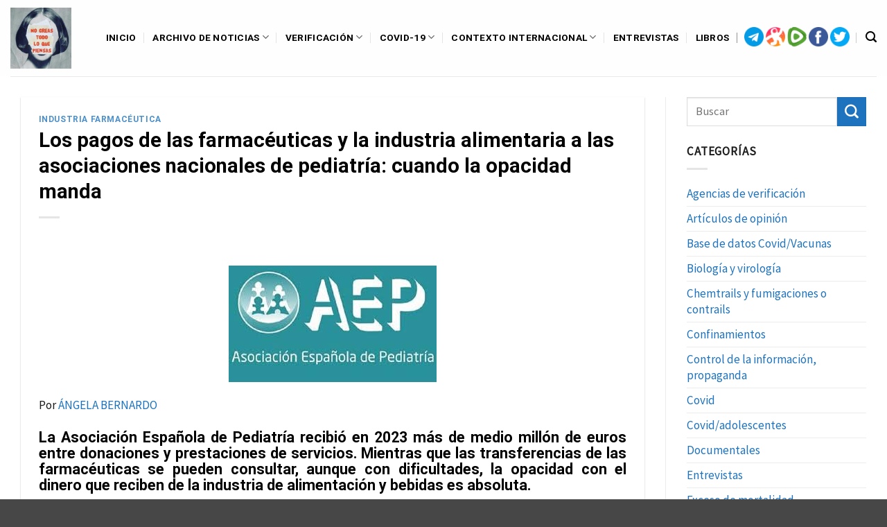

--- FILE ---
content_type: text/html; charset=UTF-8
request_url: https://periodistasporlaverdad.com/los-pagos-de-las-farmaceuticas-y-la-industria-alimentaria-a-las-asociaciones-nacionales-de-pediatria-cuando-la-opacidad-manda/
body_size: 30008
content:
<!DOCTYPE html>
<html lang="es" class="loading-site no-js">
<head>
	<meta charset="UTF-8" />
	<link rel="profile" href="http://gmpg.org/xfn/11" />
	<link rel="pingback" href="https://periodistasporlaverdad.com/xmlrpc.php" />

	<script>(function(html){html.className = html.className.replace(/\bno-js\b/,'js')})(document.documentElement);</script>
<meta name='robots' content='index, follow, max-image-preview:large, max-snippet:-1, max-video-preview:-1' />
<script id="cookieyes" type="text/javascript" src="https://cdn-cookieyes.com/client_data/1750da701a5a5202773e540f727904da/script.js"></script><meta name="viewport" content="width=device-width, initial-scale=1" />
	<!-- This site is optimized with the Yoast SEO plugin v26.7 - https://yoast.com/wordpress/plugins/seo/ -->
	<title>Los pagos de las farmacéuticas y la industria alimentaria a las asociaciones nacionales de pediatría: cuando la opacidad manda &#8211; PERIODISTAS XLV | Fact-Checking sin conflicto de intereses.</title>
	<meta name="description" content="La Asociación Española de Pediatría recibió en 2023 más de medio millón de euros entre donaciones y prestaciones de servicios." />
	<link rel="canonical" href="https://periodistasporlaverdad.com/los-pagos-de-las-farmaceuticas-y-la-industria-alimentaria-a-las-asociaciones-nacionales-de-pediatria-cuando-la-opacidad-manda/" />
	<meta property="og:locale" content="es_ES" />
	<meta property="og:type" content="article" />
	<meta property="og:title" content="Los pagos de las farmacéuticas y la industria alimentaria a las asociaciones nacionales de pediatría: cuando la opacidad manda &#8211; PERIODISTAS XLV | Fact-Checking sin conflicto de intereses." />
	<meta property="og:description" content="La Asociación Española de Pediatría recibió en 2023 más de medio millón de euros entre donaciones y prestaciones de servicios." />
	<meta property="og:url" content="https://periodistasporlaverdad.com/los-pagos-de-las-farmaceuticas-y-la-industria-alimentaria-a-las-asociaciones-nacionales-de-pediatria-cuando-la-opacidad-manda/" />
	<meta property="og:site_name" content="PERIODISTAS XLV | Fact-Checking sin conflicto de intereses." />
	<meta property="article:publisher" content="https://www.facebook.com/periodistasXLV" />
	<meta property="article:published_time" content="2024-07-15T10:25:28+00:00" />
	<meta property="og:image" content="https://periodistasporlaverdad.com/wp-content/uploads/2024/07/aociacion-espanola-de-pediatria.jpg" />
	<meta property="og:image:width" content="300" />
	<meta property="og:image:height" content="168" />
	<meta property="og:image:type" content="image/jpeg" />
	<meta name="author" content="admin-jose" />
	<meta name="twitter:card" content="summary_large_image" />
	<meta name="twitter:label1" content="Escrito por" />
	<meta name="twitter:data1" content="admin-jose" />
	<meta name="twitter:label2" content="Tiempo de lectura" />
	<meta name="twitter:data2" content="5 minutos" />
	<script type="application/ld+json" class="yoast-schema-graph">{"@context":"https://schema.org","@graph":[{"@type":"Article","@id":"https://periodistasporlaverdad.com/los-pagos-de-las-farmaceuticas-y-la-industria-alimentaria-a-las-asociaciones-nacionales-de-pediatria-cuando-la-opacidad-manda/#article","isPartOf":{"@id":"https://periodistasporlaverdad.com/los-pagos-de-las-farmaceuticas-y-la-industria-alimentaria-a-las-asociaciones-nacionales-de-pediatria-cuando-la-opacidad-manda/"},"author":{"name":"admin-jose","@id":"https://periodistasporlaverdad.com/#/schema/person/c9487b032e2cd3cdfe66b122a947a347"},"headline":"Los pagos de las farmacéuticas y la industria alimentaria a las asociaciones nacionales de pediatría: cuando la opacidad manda","datePublished":"2024-07-15T10:25:28+00:00","mainEntityOfPage":{"@id":"https://periodistasporlaverdad.com/los-pagos-de-las-farmaceuticas-y-la-industria-alimentaria-a-las-asociaciones-nacionales-de-pediatria-cuando-la-opacidad-manda/"},"wordCount":1110,"publisher":{"@id":"https://periodistasporlaverdad.com/#organization"},"image":{"@id":"https://periodistasporlaverdad.com/los-pagos-de-las-farmaceuticas-y-la-industria-alimentaria-a-las-asociaciones-nacionales-de-pediatria-cuando-la-opacidad-manda/#primaryimage"},"thumbnailUrl":"https://periodistasporlaverdad.com/wp-content/uploads/2024/07/aociacion-espanola-de-pediatria.jpg","articleSection":["Industria farmacéutica"],"inLanguage":"es"},{"@type":"WebPage","@id":"https://periodistasporlaverdad.com/los-pagos-de-las-farmaceuticas-y-la-industria-alimentaria-a-las-asociaciones-nacionales-de-pediatria-cuando-la-opacidad-manda/","url":"https://periodistasporlaverdad.com/los-pagos-de-las-farmaceuticas-y-la-industria-alimentaria-a-las-asociaciones-nacionales-de-pediatria-cuando-la-opacidad-manda/","name":"Los pagos de las farmacéuticas y la industria alimentaria a las asociaciones nacionales de pediatría: cuando la opacidad manda &#8211; PERIODISTAS XLV | Fact-Checking sin conflicto de intereses.","isPartOf":{"@id":"https://periodistasporlaverdad.com/#website"},"primaryImageOfPage":{"@id":"https://periodistasporlaverdad.com/los-pagos-de-las-farmaceuticas-y-la-industria-alimentaria-a-las-asociaciones-nacionales-de-pediatria-cuando-la-opacidad-manda/#primaryimage"},"image":{"@id":"https://periodistasporlaverdad.com/los-pagos-de-las-farmaceuticas-y-la-industria-alimentaria-a-las-asociaciones-nacionales-de-pediatria-cuando-la-opacidad-manda/#primaryimage"},"thumbnailUrl":"https://periodistasporlaverdad.com/wp-content/uploads/2024/07/aociacion-espanola-de-pediatria.jpg","datePublished":"2024-07-15T10:25:28+00:00","description":"La Asociación Española de Pediatría recibió en 2023 más de medio millón de euros entre donaciones y prestaciones de servicios.","breadcrumb":{"@id":"https://periodistasporlaverdad.com/los-pagos-de-las-farmaceuticas-y-la-industria-alimentaria-a-las-asociaciones-nacionales-de-pediatria-cuando-la-opacidad-manda/#breadcrumb"},"inLanguage":"es","potentialAction":[{"@type":"ReadAction","target":["https://periodistasporlaverdad.com/los-pagos-de-las-farmaceuticas-y-la-industria-alimentaria-a-las-asociaciones-nacionales-de-pediatria-cuando-la-opacidad-manda/"]}]},{"@type":"ImageObject","inLanguage":"es","@id":"https://periodistasporlaverdad.com/los-pagos-de-las-farmaceuticas-y-la-industria-alimentaria-a-las-asociaciones-nacionales-de-pediatria-cuando-la-opacidad-manda/#primaryimage","url":"https://periodistasporlaverdad.com/wp-content/uploads/2024/07/aociacion-espanola-de-pediatria.jpg","contentUrl":"https://periodistasporlaverdad.com/wp-content/uploads/2024/07/aociacion-espanola-de-pediatria.jpg","width":300,"height":168},{"@type":"BreadcrumbList","@id":"https://periodistasporlaverdad.com/los-pagos-de-las-farmaceuticas-y-la-industria-alimentaria-a-las-asociaciones-nacionales-de-pediatria-cuando-la-opacidad-manda/#breadcrumb","itemListElement":[{"@type":"ListItem","position":1,"name":"noticias","item":"https://periodistasporlaverdad.com/noticias/"},{"@type":"ListItem","position":2,"name":"Industria farmacéutica","item":"https://periodistasporlaverdad.com/categoria/industria-farmaceutica/"},{"@type":"ListItem","position":3,"name":"Los pagos de las farmacéuticas y la industria alimentaria a las asociaciones nacionales de pediatría: cuando la opacidad manda"}]},{"@type":"WebSite","@id":"https://periodistasporlaverdad.com/#website","url":"https://periodistasporlaverdad.com/","name":"PERIODISTAS XLV","description":"Verificación de hechos sin conflicto de intereses. Revisión crítica de la información.","publisher":{"@id":"https://periodistasporlaverdad.com/#organization"},"alternateName":"PERIODISTAS XLV | Fact-Checking sin conflicto de intereses","potentialAction":[{"@type":"SearchAction","target":{"@type":"EntryPoint","urlTemplate":"https://periodistasporlaverdad.com/?s={search_term_string}"},"query-input":{"@type":"PropertyValueSpecification","valueRequired":true,"valueName":"search_term_string"}}],"inLanguage":"es"},{"@type":"Organization","@id":"https://periodistasporlaverdad.com/#organization","name":"PERIODISTAS XLV","alternateName":"Periodistas por la verdad","url":"https://periodistasporlaverdad.com/","logo":{"@type":"ImageObject","inLanguage":"es","@id":"https://periodistasporlaverdad.com/#/schema/logo/image/","url":"https://periodistasporlaverdad.com/wp-content/uploads/2021/02/cropped-No-creas-todo-lo-que-piensas-961x1024-1.jpg","contentUrl":"https://periodistasporlaverdad.com/wp-content/uploads/2021/02/cropped-No-creas-todo-lo-que-piensas-961x1024-1.jpg","width":512,"height":512,"caption":"PERIODISTAS XLV"},"image":{"@id":"https://periodistasporlaverdad.com/#/schema/logo/image/"},"sameAs":["https://www.facebook.com/periodistasXLV"]},{"@type":"Person","@id":"https://periodistasporlaverdad.com/#/schema/person/c9487b032e2cd3cdfe66b122a947a347","name":"admin-jose","image":{"@type":"ImageObject","inLanguage":"es","@id":"https://periodistasporlaverdad.com/#/schema/person/image/","url":"https://secure.gravatar.com/avatar/245ca7867b9f81d1d9703ace05b60320df34203b7e8754d0dda5c8bd6ee7843b?s=96&d=mm&r=g","contentUrl":"https://secure.gravatar.com/avatar/245ca7867b9f81d1d9703ace05b60320df34203b7e8754d0dda5c8bd6ee7843b?s=96&d=mm&r=g","caption":"admin-jose"}}]}</script>
	<!-- / Yoast SEO plugin. -->


<link rel='dns-prefetch' href='//www.googletagmanager.com' />
<link rel='dns-prefetch' href='//cdn.jsdelivr.net' />
<link rel='prefetch' href='https://periodistasporlaverdad.com/wp-content/themes/flatsome/assets/js/chunk.countup.js?ver=3.16.8' />
<link rel='prefetch' href='https://periodistasporlaverdad.com/wp-content/themes/flatsome/assets/js/chunk.sticky-sidebar.js?ver=3.16.8' />
<link rel='prefetch' href='https://periodistasporlaverdad.com/wp-content/themes/flatsome/assets/js/chunk.tooltips.js?ver=3.16.8' />
<link rel='prefetch' href='https://periodistasporlaverdad.com/wp-content/themes/flatsome/assets/js/chunk.vendors-popups.js?ver=3.16.8' />
<link rel='prefetch' href='https://periodistasporlaverdad.com/wp-content/themes/flatsome/assets/js/chunk.vendors-slider.js?ver=3.16.8' />
<link rel="alternate" type="application/rss+xml" title="PERIODISTAS XLV |  Fact-Checking sin conflicto de intereses. &raquo; Feed" href="https://periodistasporlaverdad.com/feed/" />
<link rel="alternate" title="oEmbed (JSON)" type="application/json+oembed" href="https://periodistasporlaverdad.com/wp-json/oembed/1.0/embed?url=https%3A%2F%2Fperiodistasporlaverdad.com%2Flos-pagos-de-las-farmaceuticas-y-la-industria-alimentaria-a-las-asociaciones-nacionales-de-pediatria-cuando-la-opacidad-manda%2F" />
<link rel="alternate" title="oEmbed (XML)" type="text/xml+oembed" href="https://periodistasporlaverdad.com/wp-json/oembed/1.0/embed?url=https%3A%2F%2Fperiodistasporlaverdad.com%2Flos-pagos-de-las-farmaceuticas-y-la-industria-alimentaria-a-las-asociaciones-nacionales-de-pediatria-cuando-la-opacidad-manda%2F&#038;format=xml" />
<style id='wp-img-auto-sizes-contain-inline-css' type='text/css'>
img:is([sizes=auto i],[sizes^="auto," i]){contain-intrinsic-size:3000px 1500px}
/*# sourceURL=wp-img-auto-sizes-contain-inline-css */
</style>
<style id='wp-emoji-styles-inline-css' type='text/css'>

	img.wp-smiley, img.emoji {
		display: inline !important;
		border: none !important;
		box-shadow: none !important;
		height: 1em !important;
		width: 1em !important;
		margin: 0 0.07em !important;
		vertical-align: -0.1em !important;
		background: none !important;
		padding: 0 !important;
	}
/*# sourceURL=wp-emoji-styles-inline-css */
</style>
<link rel='stylesheet' id='esg-plugin-settings-css' href='https://periodistasporlaverdad.com/wp-content/plugins/essential-grid/public/assets/css/settings.css?ver=3.0.17.1' type='text/css' media='all' />
<link rel='stylesheet' id='tp-fontello-css' href='https://periodistasporlaverdad.com/wp-content/plugins/essential-grid/public/assets/font/fontello/css/fontello.css?ver=3.0.17.1' type='text/css' media='all' />
<link rel='stylesheet' id='image-hover-effects-css-css' href='https://periodistasporlaverdad.com/wp-content/plugins/mega-addons-for-visual-composer/css/ihover.css?ver=6.9' type='text/css' media='all' />
<link rel='stylesheet' id='style-css-css' href='https://periodistasporlaverdad.com/wp-content/plugins/mega-addons-for-visual-composer/css/style.css?ver=6.9' type='text/css' media='all' />
<link rel='stylesheet' id='font-awesome-latest-css' href='https://periodistasporlaverdad.com/wp-content/plugins/mega-addons-for-visual-composer/css/font-awesome/css/all.css?ver=6.9' type='text/css' media='all' />
<link rel='stylesheet' id='uaf_client_css-css' href='https://periodistasporlaverdad.com/wp-content/uploads/useanyfont/uaf.css?ver=1768220905' type='text/css' media='all' />
<link rel='stylesheet' id='slb_core-css' href='https://periodistasporlaverdad.com/wp-content/plugins/simple-lightbox/client/css/app.css?ver=2.9.4' type='text/css' media='all' />
<link rel='stylesheet' id='flatsome-main-css' href='https://periodistasporlaverdad.com/wp-content/themes/flatsome/assets/css/flatsome.css?ver=3.16.8' type='text/css' media='all' />
<style id='flatsome-main-inline-css' type='text/css'>
@font-face {
				font-family: "fl-icons";
				font-display: block;
				src: url(https://periodistasporlaverdad.com/wp-content/themes/flatsome/assets/css/icons/fl-icons.eot?v=3.16.8);
				src:
					url(https://periodistasporlaverdad.com/wp-content/themes/flatsome/assets/css/icons/fl-icons.eot#iefix?v=3.16.8) format("embedded-opentype"),
					url(https://periodistasporlaverdad.com/wp-content/themes/flatsome/assets/css/icons/fl-icons.woff2?v=3.16.8) format("woff2"),
					url(https://periodistasporlaverdad.com/wp-content/themes/flatsome/assets/css/icons/fl-icons.ttf?v=3.16.8) format("truetype"),
					url(https://periodistasporlaverdad.com/wp-content/themes/flatsome/assets/css/icons/fl-icons.woff?v=3.16.8) format("woff"),
					url(https://periodistasporlaverdad.com/wp-content/themes/flatsome/assets/css/icons/fl-icons.svg?v=3.16.8#fl-icons) format("svg");
			}
/*# sourceURL=flatsome-main-inline-css */
</style>
<link rel='stylesheet' id='flatsome-style-css' href='https://periodistasporlaverdad.com/wp-content/themes/flatsome-child/style.css?ver=3.0' type='text/css' media='all' />
<script type="text/javascript" src="https://periodistasporlaverdad.com/wp-includes/js/jquery/jquery.min.js?ver=3.7.1" id="jquery-core-js"></script>
<script type="text/javascript" src="https://periodistasporlaverdad.com/wp-includes/js/jquery/jquery-migrate.min.js?ver=3.4.1" id="jquery-migrate-js"></script>

<!-- Fragmento de código de la etiqueta de Google (gtag.js) añadida por Site Kit -->
<!-- Fragmento de código de Google Analytics añadido por Site Kit -->
<script type="text/javascript" src="https://www.googletagmanager.com/gtag/js?id=G-RVPT51LHQ6" id="google_gtagjs-js" async></script>
<script type="text/javascript" id="google_gtagjs-js-after">
/* <![CDATA[ */
window.dataLayer = window.dataLayer || [];function gtag(){dataLayer.push(arguments);}
gtag("set","linker",{"domains":["periodistasporlaverdad.com"]});
gtag("js", new Date());
gtag("set", "developer_id.dZTNiMT", true);
gtag("config", "G-RVPT51LHQ6");
//# sourceURL=google_gtagjs-js-after
/* ]]> */
</script>
<link rel="https://api.w.org/" href="https://periodistasporlaverdad.com/wp-json/" /><link rel="alternate" title="JSON" type="application/json" href="https://periodistasporlaverdad.com/wp-json/wp/v2/posts/11798" /><link rel="EditURI" type="application/rsd+xml" title="RSD" href="https://periodistasporlaverdad.com/xmlrpc.php?rsd" />
<meta name="generator" content="WordPress 6.9" />
<link rel='shortlink' href='https://periodistasporlaverdad.com/?p=11798' />
<meta name="generator" content="Site Kit by Google 1.168.0" /><!-- Analytics by WP Statistics - https://wp-statistics.com -->
<style>.bg{opacity: 0; transition: opacity 1s; -webkit-transition: opacity 1s;} .bg-loaded{opacity: 1;}</style><meta name="generator" content="Powered by WPBakery Page Builder - drag and drop page builder for WordPress."/>
<link rel="icon" href="https://periodistasporlaverdad.com/wp-content/uploads/2021/02/cropped-No-creas-todo-lo-que-piensas-961x1024-1-1-32x32.jpg" sizes="32x32" />
<link rel="icon" href="https://periodistasporlaverdad.com/wp-content/uploads/2021/02/cropped-No-creas-todo-lo-que-piensas-961x1024-1-1-192x192.jpg" sizes="192x192" />
<link rel="apple-touch-icon" href="https://periodistasporlaverdad.com/wp-content/uploads/2021/02/cropped-No-creas-todo-lo-que-piensas-961x1024-1-1-180x180.jpg" />
<meta name="msapplication-TileImage" content="https://periodistasporlaverdad.com/wp-content/uploads/2021/02/cropped-No-creas-todo-lo-que-piensas-961x1024-1-1-270x270.jpg" />
<style id="custom-css" type="text/css">:root {--primary-color: #dd3333;}.container-width, .full-width .ubermenu-nav, .container, .row{max-width: 1330px}.row.row-collapse{max-width: 1300px}.row.row-small{max-width: 1322.5px}.row.row-large{max-width: 1360px}.sticky-add-to-cart--active, #wrapper,#main,#main.dark{background-color: #f4f4f4}.header-main{height: 110px}#logo img{max-height: 110px}#logo{width:88px;}#logo img{padding:3px 0;}.header-top{min-height: 22px}.transparent .header-main{height: 265px}.transparent #logo img{max-height: 265px}.has-transparent + .page-title:first-of-type,.has-transparent + #main > .page-title,.has-transparent + #main > div > .page-title,.has-transparent + #main .page-header-wrapper:first-of-type .page-title{padding-top: 265px;}.header.show-on-scroll,.stuck .header-main{height:70px!important}.stuck #logo img{max-height: 70px!important}.header-bg-color {background-color: rgba(255,255,255,0.9)}.header-bottom {background-color: #f1f1f1}.header-main .nav > li > a{line-height: 12px }.header-wrapper:not(.stuck) .header-main .header-nav{margin-top: -3px }@media (max-width: 549px) {.header-main{height: 70px}#logo img{max-height: 70px}}.nav-dropdown{font-size:85%}.header-top{background-color:#000000!important;}.blog-wrapper{background-color: #ffffff;}/* Color */.accordion-title.active, .has-icon-bg .icon .icon-inner,.logo a, .primary.is-underline, .primary.is-link, .badge-outline .badge-inner, .nav-outline > li.active> a,.nav-outline >li.active > a, .cart-icon strong,[data-color='primary'], .is-outline.primary{color: #dd3333;}/* Color !important */[data-text-color="primary"]{color: #dd3333!important;}/* Background Color */[data-text-bg="primary"]{background-color: #dd3333;}/* Background */.scroll-to-bullets a,.featured-title, .label-new.menu-item > a:after, .nav-pagination > li > .current,.nav-pagination > li > span:hover,.nav-pagination > li > a:hover,.has-hover:hover .badge-outline .badge-inner,button[type="submit"], .button.wc-forward:not(.checkout):not(.checkout-button), .button.submit-button, .button.primary:not(.is-outline),.featured-table .title,.is-outline:hover, .has-icon:hover .icon-label,.nav-dropdown-bold .nav-column li > a:hover, .nav-dropdown.nav-dropdown-bold > li > a:hover, .nav-dropdown-bold.dark .nav-column li > a:hover, .nav-dropdown.nav-dropdown-bold.dark > li > a:hover, .header-vertical-menu__opener ,.is-outline:hover, .tagcloud a:hover,.grid-tools a, input[type='submit']:not(.is-form), .box-badge:hover .box-text, input.button.alt,.nav-box > li > a:hover,.nav-box > li.active > a,.nav-pills > li.active > a ,.current-dropdown .cart-icon strong, .cart-icon:hover strong, .nav-line-bottom > li > a:before, .nav-line-grow > li > a:before, .nav-line > li > a:before,.banner, .header-top, .slider-nav-circle .flickity-prev-next-button:hover svg, .slider-nav-circle .flickity-prev-next-button:hover .arrow, .primary.is-outline:hover, .button.primary:not(.is-outline), input[type='submit'].primary, input[type='submit'].primary, input[type='reset'].button, input[type='button'].primary, .badge-inner{background-color: #dd3333;}/* Border */.nav-vertical.nav-tabs > li.active > a,.scroll-to-bullets a.active,.nav-pagination > li > .current,.nav-pagination > li > span:hover,.nav-pagination > li > a:hover,.has-hover:hover .badge-outline .badge-inner,.accordion-title.active,.featured-table,.is-outline:hover, .tagcloud a:hover,blockquote, .has-border, .cart-icon strong:after,.cart-icon strong,.blockUI:before, .processing:before,.loading-spin, .slider-nav-circle .flickity-prev-next-button:hover svg, .slider-nav-circle .flickity-prev-next-button:hover .arrow, .primary.is-outline:hover{border-color: #dd3333}.nav-tabs > li.active > a{border-top-color: #dd3333}.widget_shopping_cart_content .blockUI.blockOverlay:before { border-left-color: #dd3333 }.woocommerce-checkout-review-order .blockUI.blockOverlay:before { border-left-color: #dd3333 }/* Fill */.slider .flickity-prev-next-button:hover svg,.slider .flickity-prev-next-button:hover .arrow{fill: #dd3333;}/* Focus */.primary:focus-visible, .submit-button:focus-visible, button[type="submit"]:focus-visible { outline-color: #dd3333!important; }/* Background Color */[data-icon-label]:after, .secondary.is-underline:hover,.secondary.is-outline:hover,.icon-label,.button.secondary:not(.is-outline),.button.alt:not(.is-outline), .badge-inner.on-sale, .button.checkout, .single_add_to_cart_button, .current .breadcrumb-step{ background-color:#1e73be; }[data-text-bg="secondary"]{background-color: #1e73be;}/* Color */.secondary.is-underline,.secondary.is-link, .secondary.is-outline,.stars a.active, .star-rating:before, .woocommerce-page .star-rating:before,.star-rating span:before, .color-secondary{color: #1e73be}/* Color !important */[data-text-color="secondary"]{color: #1e73be!important;}/* Border */.secondary.is-outline:hover{border-color:#1e73be}/* Focus */.secondary:focus-visible, .alt:focus-visible { outline-color: #1e73be!important; }.success.is-underline:hover,.success.is-outline:hover,.success{background-color: #ffffff}.success-color, .success.is-link, .success.is-outline{color: #ffffff;}.success-border{border-color: #ffffff!important;}/* Color !important */[data-text-color="success"]{color: #ffffff!important;}/* Background Color */[data-text-bg="success"]{background-color: #ffffff;}.alert.is-underline:hover,.alert.is-outline:hover,.alert{background-color: #606060}.alert.is-link, .alert.is-outline, .color-alert{color: #606060;}/* Color !important */[data-text-color="alert"]{color: #606060!important;}/* Background Color */[data-text-bg="alert"]{background-color: #606060;}body{color: #1e1e1e}h1,h2,h3,h4,h5,h6,.heading-font{color: #000000;}body{font-size: 107%;}@media screen and (max-width: 549px){body{font-size: 104%;}}body{font-family: "Source Sans Pro", sans-serif;}body {font-weight: 400;font-style: normal;}.nav > li > a {font-family: Roboto, sans-serif;}.mobile-sidebar-levels-2 .nav > li > ul > li > a {font-family: Roboto, sans-serif;}.nav > li > a,.mobile-sidebar-levels-2 .nav > li > ul > li > a {font-weight: 500;font-style: normal;}h1,h2,h3,h4,h5,h6,.heading-font, .off-canvas-center .nav-sidebar.nav-vertical > li > a{font-family: Roboto, sans-serif;}h1,h2,h3,h4,h5,h6,.heading-font,.banner h1,.banner h2 {font-weight: 700;font-style: normal;}.alt-font{font-family: hds, sans-serif;}.alt-font {font-weight: 400!important;font-style: normal!important;}.header:not(.transparent) .top-bar-nav.nav > li > a:hover,.header:not(.transparent) .top-bar-nav.nav > li.active > a,.header:not(.transparent) .top-bar-nav.nav > li.current > a,.header:not(.transparent) .top-bar-nav.nav > li > a.active,.header:not(.transparent) .top-bar-nav.nav > li > a.current{color: #dd3333;}.top-bar-nav.nav-line-bottom > li > a:before,.top-bar-nav.nav-line-grow > li > a:before,.top-bar-nav.nav-line > li > a:before,.top-bar-nav.nav-box > li > a:hover,.top-bar-nav.nav-box > li.active > a,.top-bar-nav.nav-pills > li > a:hover,.top-bar-nav.nav-pills > li.active > a{color:#FFF!important;background-color: #dd3333;}.header:not(.transparent) .header-nav-main.nav > li > a {color: #000000;}.header:not(.transparent) .header-nav-main.nav > li > a:hover,.header:not(.transparent) .header-nav-main.nav > li.active > a,.header:not(.transparent) .header-nav-main.nav > li.current > a,.header:not(.transparent) .header-nav-main.nav > li > a.active,.header:not(.transparent) .header-nav-main.nav > li > a.current{color: #dd3333;}.header-nav-main.nav-line-bottom > li > a:before,.header-nav-main.nav-line-grow > li > a:before,.header-nav-main.nav-line > li > a:before,.header-nav-main.nav-box > li > a:hover,.header-nav-main.nav-box > li.active > a,.header-nav-main.nav-pills > li > a:hover,.header-nav-main.nav-pills > li.active > a{color:#FFF!important;background-color: #dd3333;}a{color: #1e73be;}.absolute-footer, html{background-color: #474747}.nav-vertical-fly-out > li + li {border-top-width: 1px; border-top-style: solid;}/* Custom CSS */#slb_viewer_wrap .slb_theme_slb_default .slb_controls {position: absolute;top: -25px !important;right: -10px !important;width: 75%;text-align: bottom;}#slb_viewer_wrap .slb_theme_slb_baseline * {font-color: red !important;margin-top: 5px !important;}.gallery-caption {display: block;font-size: 14px;line-height: 15px !important;margin-top: 10px;font-style: italic !important;}.lightbox { line-height: 23px !important;}.nav-dropdown-default .nav-column li > a, .nav-dropdown.nav-dropdown-default > li > a {text-transform: uppercase !important;}.nav-dropdown > li.nav-dropdown-col, .nav-dropdown > li.image-column {width: 350px;min-width: 250px;}#content .wpb_alert p:last-child, #content .wpb_text_column :last-child, #content .wpb_text_column p:last-child, .wpb_alert p:last-child, .wpb_text_column :last-child, .wpb_text_column p:last-child { line-height: 25px;}.nav-dropdown-default .nav-column li > a, .nav-dropdown.nav-dropdown-default > li > a {color: black;font-size: 12px;}.label-new.menu-item > a:after{content:"Nuevo";}.label-hot.menu-item > a:after{content:"Caliente";}.label-sale.menu-item > a:after{content:"Oferta";}.label-popular.menu-item > a:after{content:"Popular";}</style>		<style type="text/css" id="wp-custom-css">
			.absolute-footer {
    padding: 10px 0 15px;
    font-size: .8em;
    text-align: center !important;
    padding-top: 30px;
    padding-bottom: 20px;
}		</style>
		<style id="kirki-inline-styles">/* cyrillic-ext */
@font-face {
  font-family: 'Roboto';
  font-style: normal;
  font-weight: 500;
  font-stretch: normal;
  font-display: swap;
  src: url(https://periodistasporlaverdad.com/wp-content/fonts/roboto/font) format('woff');
  unicode-range: U+0460-052F, U+1C80-1C8A, U+20B4, U+2DE0-2DFF, U+A640-A69F, U+FE2E-FE2F;
}
/* cyrillic */
@font-face {
  font-family: 'Roboto';
  font-style: normal;
  font-weight: 500;
  font-stretch: normal;
  font-display: swap;
  src: url(https://periodistasporlaverdad.com/wp-content/fonts/roboto/font) format('woff');
  unicode-range: U+0301, U+0400-045F, U+0490-0491, U+04B0-04B1, U+2116;
}
/* greek-ext */
@font-face {
  font-family: 'Roboto';
  font-style: normal;
  font-weight: 500;
  font-stretch: normal;
  font-display: swap;
  src: url(https://periodistasporlaverdad.com/wp-content/fonts/roboto/font) format('woff');
  unicode-range: U+1F00-1FFF;
}
/* greek */
@font-face {
  font-family: 'Roboto';
  font-style: normal;
  font-weight: 500;
  font-stretch: normal;
  font-display: swap;
  src: url(https://periodistasporlaverdad.com/wp-content/fonts/roboto/font) format('woff');
  unicode-range: U+0370-0377, U+037A-037F, U+0384-038A, U+038C, U+038E-03A1, U+03A3-03FF;
}
/* math */
@font-face {
  font-family: 'Roboto';
  font-style: normal;
  font-weight: 500;
  font-stretch: normal;
  font-display: swap;
  src: url(https://periodistasporlaverdad.com/wp-content/fonts/roboto/font) format('woff');
  unicode-range: U+0302-0303, U+0305, U+0307-0308, U+0310, U+0312, U+0315, U+031A, U+0326-0327, U+032C, U+032F-0330, U+0332-0333, U+0338, U+033A, U+0346, U+034D, U+0391-03A1, U+03A3-03A9, U+03B1-03C9, U+03D1, U+03D5-03D6, U+03F0-03F1, U+03F4-03F5, U+2016-2017, U+2034-2038, U+203C, U+2040, U+2043, U+2047, U+2050, U+2057, U+205F, U+2070-2071, U+2074-208E, U+2090-209C, U+20D0-20DC, U+20E1, U+20E5-20EF, U+2100-2112, U+2114-2115, U+2117-2121, U+2123-214F, U+2190, U+2192, U+2194-21AE, U+21B0-21E5, U+21F1-21F2, U+21F4-2211, U+2213-2214, U+2216-22FF, U+2308-230B, U+2310, U+2319, U+231C-2321, U+2336-237A, U+237C, U+2395, U+239B-23B7, U+23D0, U+23DC-23E1, U+2474-2475, U+25AF, U+25B3, U+25B7, U+25BD, U+25C1, U+25CA, U+25CC, U+25FB, U+266D-266F, U+27C0-27FF, U+2900-2AFF, U+2B0E-2B11, U+2B30-2B4C, U+2BFE, U+3030, U+FF5B, U+FF5D, U+1D400-1D7FF, U+1EE00-1EEFF;
}
/* symbols */
@font-face {
  font-family: 'Roboto';
  font-style: normal;
  font-weight: 500;
  font-stretch: normal;
  font-display: swap;
  src: url(https://periodistasporlaverdad.com/wp-content/fonts/roboto/font) format('woff');
  unicode-range: U+0001-000C, U+000E-001F, U+007F-009F, U+20DD-20E0, U+20E2-20E4, U+2150-218F, U+2190, U+2192, U+2194-2199, U+21AF, U+21E6-21F0, U+21F3, U+2218-2219, U+2299, U+22C4-22C6, U+2300-243F, U+2440-244A, U+2460-24FF, U+25A0-27BF, U+2800-28FF, U+2921-2922, U+2981, U+29BF, U+29EB, U+2B00-2BFF, U+4DC0-4DFF, U+FFF9-FFFB, U+10140-1018E, U+10190-1019C, U+101A0, U+101D0-101FD, U+102E0-102FB, U+10E60-10E7E, U+1D2C0-1D2D3, U+1D2E0-1D37F, U+1F000-1F0FF, U+1F100-1F1AD, U+1F1E6-1F1FF, U+1F30D-1F30F, U+1F315, U+1F31C, U+1F31E, U+1F320-1F32C, U+1F336, U+1F378, U+1F37D, U+1F382, U+1F393-1F39F, U+1F3A7-1F3A8, U+1F3AC-1F3AF, U+1F3C2, U+1F3C4-1F3C6, U+1F3CA-1F3CE, U+1F3D4-1F3E0, U+1F3ED, U+1F3F1-1F3F3, U+1F3F5-1F3F7, U+1F408, U+1F415, U+1F41F, U+1F426, U+1F43F, U+1F441-1F442, U+1F444, U+1F446-1F449, U+1F44C-1F44E, U+1F453, U+1F46A, U+1F47D, U+1F4A3, U+1F4B0, U+1F4B3, U+1F4B9, U+1F4BB, U+1F4BF, U+1F4C8-1F4CB, U+1F4D6, U+1F4DA, U+1F4DF, U+1F4E3-1F4E6, U+1F4EA-1F4ED, U+1F4F7, U+1F4F9-1F4FB, U+1F4FD-1F4FE, U+1F503, U+1F507-1F50B, U+1F50D, U+1F512-1F513, U+1F53E-1F54A, U+1F54F-1F5FA, U+1F610, U+1F650-1F67F, U+1F687, U+1F68D, U+1F691, U+1F694, U+1F698, U+1F6AD, U+1F6B2, U+1F6B9-1F6BA, U+1F6BC, U+1F6C6-1F6CF, U+1F6D3-1F6D7, U+1F6E0-1F6EA, U+1F6F0-1F6F3, U+1F6F7-1F6FC, U+1F700-1F7FF, U+1F800-1F80B, U+1F810-1F847, U+1F850-1F859, U+1F860-1F887, U+1F890-1F8AD, U+1F8B0-1F8BB, U+1F8C0-1F8C1, U+1F900-1F90B, U+1F93B, U+1F946, U+1F984, U+1F996, U+1F9E9, U+1FA00-1FA6F, U+1FA70-1FA7C, U+1FA80-1FA89, U+1FA8F-1FAC6, U+1FACE-1FADC, U+1FADF-1FAE9, U+1FAF0-1FAF8, U+1FB00-1FBFF;
}
/* vietnamese */
@font-face {
  font-family: 'Roboto';
  font-style: normal;
  font-weight: 500;
  font-stretch: normal;
  font-display: swap;
  src: url(https://periodistasporlaverdad.com/wp-content/fonts/roboto/font) format('woff');
  unicode-range: U+0102-0103, U+0110-0111, U+0128-0129, U+0168-0169, U+01A0-01A1, U+01AF-01B0, U+0300-0301, U+0303-0304, U+0308-0309, U+0323, U+0329, U+1EA0-1EF9, U+20AB;
}
/* latin-ext */
@font-face {
  font-family: 'Roboto';
  font-style: normal;
  font-weight: 500;
  font-stretch: normal;
  font-display: swap;
  src: url(https://periodistasporlaverdad.com/wp-content/fonts/roboto/font) format('woff');
  unicode-range: U+0100-02BA, U+02BD-02C5, U+02C7-02CC, U+02CE-02D7, U+02DD-02FF, U+0304, U+0308, U+0329, U+1D00-1DBF, U+1E00-1E9F, U+1EF2-1EFF, U+2020, U+20A0-20AB, U+20AD-20C0, U+2113, U+2C60-2C7F, U+A720-A7FF;
}
/* latin */
@font-face {
  font-family: 'Roboto';
  font-style: normal;
  font-weight: 500;
  font-stretch: normal;
  font-display: swap;
  src: url(https://periodistasporlaverdad.com/wp-content/fonts/roboto/font) format('woff');
  unicode-range: U+0000-00FF, U+0131, U+0152-0153, U+02BB-02BC, U+02C6, U+02DA, U+02DC, U+0304, U+0308, U+0329, U+2000-206F, U+20AC, U+2122, U+2191, U+2193, U+2212, U+2215, U+FEFF, U+FFFD;
}
/* cyrillic-ext */
@font-face {
  font-family: 'Roboto';
  font-style: normal;
  font-weight: 700;
  font-stretch: normal;
  font-display: swap;
  src: url(https://periodistasporlaverdad.com/wp-content/fonts/roboto/font) format('woff');
  unicode-range: U+0460-052F, U+1C80-1C8A, U+20B4, U+2DE0-2DFF, U+A640-A69F, U+FE2E-FE2F;
}
/* cyrillic */
@font-face {
  font-family: 'Roboto';
  font-style: normal;
  font-weight: 700;
  font-stretch: normal;
  font-display: swap;
  src: url(https://periodistasporlaverdad.com/wp-content/fonts/roboto/font) format('woff');
  unicode-range: U+0301, U+0400-045F, U+0490-0491, U+04B0-04B1, U+2116;
}
/* greek-ext */
@font-face {
  font-family: 'Roboto';
  font-style: normal;
  font-weight: 700;
  font-stretch: normal;
  font-display: swap;
  src: url(https://periodistasporlaverdad.com/wp-content/fonts/roboto/font) format('woff');
  unicode-range: U+1F00-1FFF;
}
/* greek */
@font-face {
  font-family: 'Roboto';
  font-style: normal;
  font-weight: 700;
  font-stretch: normal;
  font-display: swap;
  src: url(https://periodistasporlaverdad.com/wp-content/fonts/roboto/font) format('woff');
  unicode-range: U+0370-0377, U+037A-037F, U+0384-038A, U+038C, U+038E-03A1, U+03A3-03FF;
}
/* math */
@font-face {
  font-family: 'Roboto';
  font-style: normal;
  font-weight: 700;
  font-stretch: normal;
  font-display: swap;
  src: url(https://periodistasporlaverdad.com/wp-content/fonts/roboto/font) format('woff');
  unicode-range: U+0302-0303, U+0305, U+0307-0308, U+0310, U+0312, U+0315, U+031A, U+0326-0327, U+032C, U+032F-0330, U+0332-0333, U+0338, U+033A, U+0346, U+034D, U+0391-03A1, U+03A3-03A9, U+03B1-03C9, U+03D1, U+03D5-03D6, U+03F0-03F1, U+03F4-03F5, U+2016-2017, U+2034-2038, U+203C, U+2040, U+2043, U+2047, U+2050, U+2057, U+205F, U+2070-2071, U+2074-208E, U+2090-209C, U+20D0-20DC, U+20E1, U+20E5-20EF, U+2100-2112, U+2114-2115, U+2117-2121, U+2123-214F, U+2190, U+2192, U+2194-21AE, U+21B0-21E5, U+21F1-21F2, U+21F4-2211, U+2213-2214, U+2216-22FF, U+2308-230B, U+2310, U+2319, U+231C-2321, U+2336-237A, U+237C, U+2395, U+239B-23B7, U+23D0, U+23DC-23E1, U+2474-2475, U+25AF, U+25B3, U+25B7, U+25BD, U+25C1, U+25CA, U+25CC, U+25FB, U+266D-266F, U+27C0-27FF, U+2900-2AFF, U+2B0E-2B11, U+2B30-2B4C, U+2BFE, U+3030, U+FF5B, U+FF5D, U+1D400-1D7FF, U+1EE00-1EEFF;
}
/* symbols */
@font-face {
  font-family: 'Roboto';
  font-style: normal;
  font-weight: 700;
  font-stretch: normal;
  font-display: swap;
  src: url(https://periodistasporlaverdad.com/wp-content/fonts/roboto/font) format('woff');
  unicode-range: U+0001-000C, U+000E-001F, U+007F-009F, U+20DD-20E0, U+20E2-20E4, U+2150-218F, U+2190, U+2192, U+2194-2199, U+21AF, U+21E6-21F0, U+21F3, U+2218-2219, U+2299, U+22C4-22C6, U+2300-243F, U+2440-244A, U+2460-24FF, U+25A0-27BF, U+2800-28FF, U+2921-2922, U+2981, U+29BF, U+29EB, U+2B00-2BFF, U+4DC0-4DFF, U+FFF9-FFFB, U+10140-1018E, U+10190-1019C, U+101A0, U+101D0-101FD, U+102E0-102FB, U+10E60-10E7E, U+1D2C0-1D2D3, U+1D2E0-1D37F, U+1F000-1F0FF, U+1F100-1F1AD, U+1F1E6-1F1FF, U+1F30D-1F30F, U+1F315, U+1F31C, U+1F31E, U+1F320-1F32C, U+1F336, U+1F378, U+1F37D, U+1F382, U+1F393-1F39F, U+1F3A7-1F3A8, U+1F3AC-1F3AF, U+1F3C2, U+1F3C4-1F3C6, U+1F3CA-1F3CE, U+1F3D4-1F3E0, U+1F3ED, U+1F3F1-1F3F3, U+1F3F5-1F3F7, U+1F408, U+1F415, U+1F41F, U+1F426, U+1F43F, U+1F441-1F442, U+1F444, U+1F446-1F449, U+1F44C-1F44E, U+1F453, U+1F46A, U+1F47D, U+1F4A3, U+1F4B0, U+1F4B3, U+1F4B9, U+1F4BB, U+1F4BF, U+1F4C8-1F4CB, U+1F4D6, U+1F4DA, U+1F4DF, U+1F4E3-1F4E6, U+1F4EA-1F4ED, U+1F4F7, U+1F4F9-1F4FB, U+1F4FD-1F4FE, U+1F503, U+1F507-1F50B, U+1F50D, U+1F512-1F513, U+1F53E-1F54A, U+1F54F-1F5FA, U+1F610, U+1F650-1F67F, U+1F687, U+1F68D, U+1F691, U+1F694, U+1F698, U+1F6AD, U+1F6B2, U+1F6B9-1F6BA, U+1F6BC, U+1F6C6-1F6CF, U+1F6D3-1F6D7, U+1F6E0-1F6EA, U+1F6F0-1F6F3, U+1F6F7-1F6FC, U+1F700-1F7FF, U+1F800-1F80B, U+1F810-1F847, U+1F850-1F859, U+1F860-1F887, U+1F890-1F8AD, U+1F8B0-1F8BB, U+1F8C0-1F8C1, U+1F900-1F90B, U+1F93B, U+1F946, U+1F984, U+1F996, U+1F9E9, U+1FA00-1FA6F, U+1FA70-1FA7C, U+1FA80-1FA89, U+1FA8F-1FAC6, U+1FACE-1FADC, U+1FADF-1FAE9, U+1FAF0-1FAF8, U+1FB00-1FBFF;
}
/* vietnamese */
@font-face {
  font-family: 'Roboto';
  font-style: normal;
  font-weight: 700;
  font-stretch: normal;
  font-display: swap;
  src: url(https://periodistasporlaverdad.com/wp-content/fonts/roboto/font) format('woff');
  unicode-range: U+0102-0103, U+0110-0111, U+0128-0129, U+0168-0169, U+01A0-01A1, U+01AF-01B0, U+0300-0301, U+0303-0304, U+0308-0309, U+0323, U+0329, U+1EA0-1EF9, U+20AB;
}
/* latin-ext */
@font-face {
  font-family: 'Roboto';
  font-style: normal;
  font-weight: 700;
  font-stretch: normal;
  font-display: swap;
  src: url(https://periodistasporlaverdad.com/wp-content/fonts/roboto/font) format('woff');
  unicode-range: U+0100-02BA, U+02BD-02C5, U+02C7-02CC, U+02CE-02D7, U+02DD-02FF, U+0304, U+0308, U+0329, U+1D00-1DBF, U+1E00-1E9F, U+1EF2-1EFF, U+2020, U+20A0-20AB, U+20AD-20C0, U+2113, U+2C60-2C7F, U+A720-A7FF;
}
/* latin */
@font-face {
  font-family: 'Roboto';
  font-style: normal;
  font-weight: 700;
  font-stretch: normal;
  font-display: swap;
  src: url(https://periodistasporlaverdad.com/wp-content/fonts/roboto/font) format('woff');
  unicode-range: U+0000-00FF, U+0131, U+0152-0153, U+02BB-02BC, U+02C6, U+02DA, U+02DC, U+0304, U+0308, U+0329, U+2000-206F, U+20AC, U+2122, U+2191, U+2193, U+2212, U+2215, U+FEFF, U+FFFD;
}/* cyrillic-ext */
@font-face {
  font-family: 'Source Sans Pro';
  font-style: normal;
  font-weight: 400;
  font-display: swap;
  src: url(https://periodistasporlaverdad.com/wp-content/fonts/source-sans-pro/font) format('woff');
  unicode-range: U+0460-052F, U+1C80-1C8A, U+20B4, U+2DE0-2DFF, U+A640-A69F, U+FE2E-FE2F;
}
/* cyrillic */
@font-face {
  font-family: 'Source Sans Pro';
  font-style: normal;
  font-weight: 400;
  font-display: swap;
  src: url(https://periodistasporlaverdad.com/wp-content/fonts/source-sans-pro/font) format('woff');
  unicode-range: U+0301, U+0400-045F, U+0490-0491, U+04B0-04B1, U+2116;
}
/* greek-ext */
@font-face {
  font-family: 'Source Sans Pro';
  font-style: normal;
  font-weight: 400;
  font-display: swap;
  src: url(https://periodistasporlaverdad.com/wp-content/fonts/source-sans-pro/font) format('woff');
  unicode-range: U+1F00-1FFF;
}
/* greek */
@font-face {
  font-family: 'Source Sans Pro';
  font-style: normal;
  font-weight: 400;
  font-display: swap;
  src: url(https://periodistasporlaverdad.com/wp-content/fonts/source-sans-pro/font) format('woff');
  unicode-range: U+0370-0377, U+037A-037F, U+0384-038A, U+038C, U+038E-03A1, U+03A3-03FF;
}
/* vietnamese */
@font-face {
  font-family: 'Source Sans Pro';
  font-style: normal;
  font-weight: 400;
  font-display: swap;
  src: url(https://periodistasporlaverdad.com/wp-content/fonts/source-sans-pro/font) format('woff');
  unicode-range: U+0102-0103, U+0110-0111, U+0128-0129, U+0168-0169, U+01A0-01A1, U+01AF-01B0, U+0300-0301, U+0303-0304, U+0308-0309, U+0323, U+0329, U+1EA0-1EF9, U+20AB;
}
/* latin-ext */
@font-face {
  font-family: 'Source Sans Pro';
  font-style: normal;
  font-weight: 400;
  font-display: swap;
  src: url(https://periodistasporlaverdad.com/wp-content/fonts/source-sans-pro/font) format('woff');
  unicode-range: U+0100-02BA, U+02BD-02C5, U+02C7-02CC, U+02CE-02D7, U+02DD-02FF, U+0304, U+0308, U+0329, U+1D00-1DBF, U+1E00-1E9F, U+1EF2-1EFF, U+2020, U+20A0-20AB, U+20AD-20C0, U+2113, U+2C60-2C7F, U+A720-A7FF;
}
/* latin */
@font-face {
  font-family: 'Source Sans Pro';
  font-style: normal;
  font-weight: 400;
  font-display: swap;
  src: url(https://periodistasporlaverdad.com/wp-content/fonts/source-sans-pro/font) format('woff');
  unicode-range: U+0000-00FF, U+0131, U+0152-0153, U+02BB-02BC, U+02C6, U+02DA, U+02DC, U+0304, U+0308, U+0329, U+2000-206F, U+20AC, U+2122, U+2191, U+2193, U+2212, U+2215, U+FEFF, U+FFFD;
}</style><noscript><style> .wpb_animate_when_almost_visible { opacity: 1; }</style></noscript></head>

<body class="wp-singular post-template-default single single-post postid-11798 single-format-standard wp-theme-flatsome wp-child-theme-flatsome-child full-width lightbox nav-dropdown-has-arrow nav-dropdown-has-shadow nav-dropdown-has-border wpb-js-composer js-comp-ver-6.6.0 vc_responsive">


<a class="skip-link screen-reader-text" href="#main">Skip to content</a>

<div id="wrapper">

	
	<header id="header" class="header has-sticky sticky-jump">
		<div class="header-wrapper">
			<div id="masthead" class="header-main ">
      <div class="header-inner flex-row container logo-left medium-logo-center" role="navigation">

          <!-- Logo -->
          <div id="logo" class="flex-col logo">
            
<!-- Header logo -->
<a href="https://periodistasporlaverdad.com/" title="PERIODISTAS XLV |  Fact-Checking sin conflicto de intereses. - Verificación de hechos sin conflicto de intereses. Revisión crítica de la información." rel="home">
		<img width="512" height="512" src="https://periodistasporlaverdad.com/wp-content/uploads/2021/02/cropped-No-creas-todo-lo-que-piensas-961x1024-1.jpg" class="header_logo header-logo" alt="PERIODISTAS XLV |  Fact-Checking sin conflicto de intereses."/><img  width="512" height="512" src="https://periodistasporlaverdad.com/wp-content/uploads/2021/02/cropped-No-creas-todo-lo-que-piensas-961x1024-1.jpg" class="header-logo-dark" alt="PERIODISTAS XLV |  Fact-Checking sin conflicto de intereses."/></a>
          </div>

          <!-- Mobile Left Elements -->
          <div class="flex-col show-for-medium flex-left">
            <ul class="mobile-nav nav nav-left ">
              <li class="nav-icon has-icon">
  		<a href="#" data-open="#main-menu" data-pos="center" data-bg="main-menu-overlay" data-color="" class="is-small" aria-label="Menú" aria-controls="main-menu" aria-expanded="false">

		  <i class="icon-menu" ></i>
		  		</a>
	</li>
            </ul>
          </div>

          <!-- Left Elements -->
          <div class="flex-col hide-for-medium flex-left
            flex-grow">
            <ul class="header-nav header-nav-main nav nav-left  nav-divided nav-uppercase" >
                          </ul>
          </div>

          <!-- Right Elements -->
          <div class="flex-col hide-for-medium flex-right">
            <ul class="header-nav header-nav-main nav nav-right  nav-divided nav-uppercase">
              <li id="menu-item-2097" class="menu-item menu-item-type-post_type menu-item-object-page menu-item-home menu-item-2097 menu-item-design-default"><a href="https://periodistasporlaverdad.com/" class="nav-top-link">Inicio</a></li>
<li id="menu-item-10377" class="menu-item menu-item-type-custom menu-item-object-custom menu-item-has-children menu-item-10377 menu-item-design-default has-dropdown"><a href="https://periodistasporlaverdad.com/noticias" class="nav-top-link" aria-expanded="false" aria-haspopup="menu">Archivo de noticias<i class="icon-angle-down" ></i></a>
<ul class="sub-menu nav-dropdown nav-dropdown-default">
	<li id="menu-item-10431" class="menu-item menu-item-type-taxonomy menu-item-object-category menu-item-10431"><a href="https://periodistasporlaverdad.com/categoria/agencias-verificacion/">Agencias de verificación</a></li>
	<li id="menu-item-10549" class="menu-item menu-item-type-taxonomy menu-item-object-category menu-item-10549"><a href="https://periodistasporlaverdad.com/categoria/base-de-datos/">Base de datos Covid/Vacunas</a></li>
	<li id="menu-item-10433" class="menu-item menu-item-type-taxonomy menu-item-object-category menu-item-10433"><a href="https://periodistasporlaverdad.com/categoria/biologia/">Biología y virología</a></li>
	<li id="menu-item-10453" class="menu-item menu-item-type-taxonomy menu-item-object-category menu-item-10453"><a href="https://periodistasporlaverdad.com/categoria/confinamientos/">Confinamientos</a></li>
	<li id="menu-item-14900" class="menu-item menu-item-type-taxonomy menu-item-object-category menu-item-14900"><a href="https://periodistasporlaverdad.com/categoria/control-de-la-informacion-propaganda/">Control de la información, propaganda</a></li>
	<li id="menu-item-10428" class="menu-item menu-item-type-taxonomy menu-item-object-category menu-item-10428"><a href="https://periodistasporlaverdad.com/categoria/covid/">COVID-19</a></li>
	<li id="menu-item-10451" class="menu-item menu-item-type-taxonomy menu-item-object-category menu-item-10451"><a href="https://periodistasporlaverdad.com/categoria/exceso-de-mortalidad/">Exceso de mortalidad</a></li>
	<li id="menu-item-10427" class="menu-item menu-item-type-taxonomy menu-item-object-category menu-item-10427"><a href="https://periodistasporlaverdad.com/categoria/instituciones-sociedad-politica/">Instituciones, política y sociedad</a></li>
	<li id="menu-item-12308" class="menu-item menu-item-type-taxonomy menu-item-object-category menu-item-12308"><a href="https://periodistasporlaverdad.com/categoria/grafeno/">Falsa teoría del grafeno</a></li>
	<li id="menu-item-10544" class="menu-item menu-item-type-taxonomy menu-item-object-category menu-item-10544"><a href="https://periodistasporlaverdad.com/categoria/mascarillas/">Mascarillas</a></li>
	<li id="menu-item-10432" class="menu-item menu-item-type-taxonomy menu-item-object-category menu-item-10432"><a href="https://periodistasporlaverdad.com/categoria/medicina/">Medicina</a></li>
	<li id="menu-item-10430" class="menu-item menu-item-type-taxonomy menu-item-object-category menu-item-10430"><a href="https://periodistasporlaverdad.com/categoria/protocolos/">Protocolos hospitalarios</a></li>
	<li id="menu-item-10452" class="menu-item menu-item-type-taxonomy menu-item-object-category menu-item-10452"><a href="https://periodistasporlaverdad.com/categoria/pcr/">Test PCR</a></li>
	<li id="menu-item-10426" class="menu-item menu-item-type-taxonomy menu-item-object-category menu-item-10426"><a href="https://periodistasporlaverdad.com/categoria/vacunas/">Vacuna Covid</a></li>
</ul>
</li>
<li id="menu-item-7957" class="menu-item menu-item-type-custom menu-item-object-custom menu-item-has-children menu-item-7957 menu-item-design-default has-dropdown"><a href="#" class="nav-top-link" aria-expanded="false" aria-haspopup="menu">VERIFICACIÓN<i class="icon-angle-down" ></i></a>
<ul class="sub-menu nav-dropdown nav-dropdown-default">
	<li id="menu-item-3094" class="menu-item menu-item-type-post_type menu-item-object-page menu-item-3094"><a href="https://periodistasporlaverdad.com/protocolos-covid/">PROTOCOLOS HOSPITALARIOS HOMICIDAS: ✅ VERDADERO</a></li>
	<li id="menu-item-3524" class="menu-item menu-item-type-post_type menu-item-object-page menu-item-3524"><a href="https://periodistasporlaverdad.com/vacuna-de-arn-experimento-genico-en-humanos/">GRAVES EFECTOS SECUNDARIOS POR LA «VACUNA» DE ARN: ✅ VERDADERO</a></li>
	<li id="menu-item-7955" class="menu-item menu-item-type-taxonomy menu-item-object-category menu-item-7955"><a href="https://periodistasporlaverdad.com/categoria/grafeno/">GRAFENO EN LAS VACUNAS: ❌ FALSO</a></li>
	<li id="menu-item-7950" class="menu-item menu-item-type-post_type menu-item-object-post menu-item-7950"><a href="https://periodistasporlaverdad.com/antenas-asesinas-las-mentiras-del-5g-y-la-covid-19/">RADIACIONES 5G y ENFERMEDAD COVID-19: ❌ FALSO</a></li>
	<li id="menu-item-9305" class="menu-item menu-item-type-custom menu-item-object-custom menu-item-9305"><a href="https://periodistasporlaverdad.com/estelas-en-el-cielo-son-quimicas-son-fumigaciones-o-es-vapor-de-agua/">CHEMTRAILS Y CAMBIO CLIMÁTICO / FUMIGACIÓN: ❌ FALSO</a></li>
</ul>
</li>
<li id="menu-item-1034" class="menu-item menu-item-type-post_type menu-item-object-page menu-item-has-children menu-item-1034 menu-item-design-default has-dropdown"><a href="https://periodistasporlaverdad.com/estudios-e-investigaciones/" class="nav-top-link" aria-expanded="false" aria-haspopup="menu">COVID-19<i class="icon-angle-down" ></i></a>
<ul class="sub-menu nav-dropdown nav-dropdown-default">
	<li id="menu-item-3449" class="menu-item menu-item-type-custom menu-item-object-custom menu-item-has-children menu-item-3449 nav-dropdown-col"><a href="https://periodistasporlaverdad.com/estudios-e-investigaciones/">INVESTIGACIONES COVID-19</a>
	<ul class="sub-menu nav-column nav-dropdown-default">
		<li id="menu-item-7993" class="menu-item menu-item-type-post_type menu-item-object-page menu-item-7993"><a href="https://periodistasporlaverdad.com/vacuna-de-arn-experimento-genico-en-humanos/">“Vacunas” de ARNm</a></li>
		<li id="menu-item-8085" class="menu-item menu-item-type-post_type menu-item-object-page menu-item-8085"><a href="https://periodistasporlaverdad.com/infecciones-y-muertes-tras-recibir-la-vacuna-covid/">Muertos y enfermos tras recibir la vacuna ARNM</a></li>
		<li id="menu-item-3093" class="menu-item menu-item-type-post_type menu-item-object-page menu-item-3093"><a href="https://periodistasporlaverdad.com/sars-cov-2-un-virus-nunca-aislado/">SARS-COV-2, PCR, ASINTOMÁTICOS</a></li>
		<li id="menu-item-3090" class="menu-item menu-item-type-post_type menu-item-object-page menu-item-3090"><a href="https://periodistasporlaverdad.com/la-vacuna-influenza-gripe-y-la-mortalidad-por-covid/">VACUNA DE LA GRIPE Y MORTALIDAD COVID</a></li>
		<li id="menu-item-7994" class="menu-item menu-item-type-post_type menu-item-object-page menu-item-7994"><a href="https://periodistasporlaverdad.com/protocolos-covid/">PROTOCOLOS COVID-19</a></li>
		<li id="menu-item-3091" class="menu-item menu-item-type-post_type menu-item-object-page menu-item-3091"><a href="https://periodistasporlaverdad.com/residencias-de-ancianos-vacunacion-abandono-morfico-y-exitus/">RESIDENCIAS DE ANCIANOS (MÓRFICO-ÉXITUS)</a></li>
		<li id="menu-item-3092" class="menu-item menu-item-type-post_type menu-item-object-page menu-item-3092"><a href="https://periodistasporlaverdad.com/mascarilla-bozal/">MASCARILLAS O ¿BOZALES?</a></li>
		<li id="menu-item-3096" class="menu-item menu-item-type-post_type menu-item-object-page menu-item-3096"><a href="https://periodistasporlaverdad.com/cifras-oficiales-sobre-mortalidad-por-covid-19/">MORTALIDAD «COVID». CIFRAS OFICIALES</a></li>
		<li id="menu-item-2769" class="menu-item menu-item-type-post_type menu-item-object-page menu-item-2769"><a href="https://periodistasporlaverdad.com/financiacion-de-los-medios-de-comunicacion-en-espana/">FINANCIACIÓN DE LOS MEDIOS DE COMUNICACIÓN EN ESPAÑA</a></li>
		<li id="menu-item-8077" class="menu-item menu-item-type-post_type menu-item-object-post menu-item-8077"><a href="https://periodistasporlaverdad.com/mortalidad-general-e-infantil-de-las-vacunas-covid-segun-los-reportes-de-la-ema-eudravigilance/">Mortalidad general e infantil de las vacunas COVID a 26/12/2021</a></li>
	</ul>
</li>
</ul>
</li>
<li id="menu-item-2126" class="menu-item menu-item-type-post_type menu-item-object-page menu-item-has-children menu-item-2126 menu-item-design-default has-dropdown"><a href="https://periodistasporlaverdad.com/contexto/" class="nav-top-link" aria-expanded="false" aria-haspopup="menu">CONTEXTO INTERNACIONAL<i class="icon-angle-down" ></i></a>
<ul class="sub-menu nav-dropdown nav-dropdown-default">
	<li id="menu-item-520" class="menu-item menu-item-type-post_type menu-item-object-page menu-item-520"><a href="https://periodistasporlaverdad.com/xi-jinping-presidente-de-la-republica-popular-de-china/">Xi Jinping | Presidente de la República Comunista China</a></li>
	<li id="menu-item-521" class="menu-item menu-item-type-post_type menu-item-object-page menu-item-521"><a href="https://periodistasporlaverdad.com/tedros-adhanom-director-de-la-oms/">Tedros Adhanom | Director de la OMS</a></li>
	<li id="menu-item-523" class="menu-item menu-item-type-post_type menu-item-object-page menu-item-523"><a href="https://periodistasporlaverdad.com/organizacion-mundial-de-la-salud-oms-bill-gates-foundation-companias-farmaceuticas/">Organización Mundial de la Salud (OMS)</a></li>
	<li id="menu-item-519" class="menu-item menu-item-type-post_type menu-item-object-page menu-item-519"><a href="https://periodistasporlaverdad.com/bill-gates-mayor-financiador-de-la-oms-gavi-y-de-la-industria-farmaceutica/">Bill Gates</a></li>
	<li id="menu-item-524" class="menu-item menu-item-type-post_type menu-item-object-page menu-item-524"><a href="https://periodistasporlaverdad.com/gavi-alianza-para-la-vacunacion-mundial-dirigida-por-bill-gates-la-oms-y-companias-farmaceuticas/">Alianza para la vacunación mundial (GAVI)</a></li>
	<li id="menu-item-525" class="menu-item menu-item-type-post_type menu-item-object-page menu-item-525"><a href="https://periodistasporlaverdad.com/pfizer-y-biontech-companias-farmaceuticas-financiadas-por-bill-melinda-gates-foundation/">Pfizer y Biontech</a></li>
	<li id="menu-item-526" class="menu-item menu-item-type-post_type menu-item-object-page menu-item-526"><a href="https://periodistasporlaverdad.com/glaxosmithkline-gsk/">GlaxoSmithKline (GSK)</a></li>
	<li id="menu-item-518" class="menu-item menu-item-type-post_type menu-item-object-page menu-item-518"><a href="https://periodistasporlaverdad.com/george-soros/">George Soros</a></li>
	<li id="menu-item-527" class="menu-item menu-item-type-post_type menu-item-object-page menu-item-527"><a href="https://periodistasporlaverdad.com/international-fact-checking-network-poynter-financiada-por-bill-gates-foundation-y-open-society-soros/">International Fact-Checking Network</a></li>
	<li id="menu-item-1542" class="menu-item menu-item-type-post_type menu-item-object-page menu-item-1542"><a href="https://periodistasporlaverdad.com/retrospectiva/">Retrospectiva</a></li>
</ul>
</li>
<li id="menu-item-10650" class="menu-item menu-item-type-taxonomy menu-item-object-category menu-item-10650 menu-item-design-default"><a href="https://periodistasporlaverdad.com/categoria/entrevistas/" class="nav-top-link">Entrevistas</a></li>
<li id="menu-item-10651" class="menu-item menu-item-type-taxonomy menu-item-object-category menu-item-10651 menu-item-design-default"><a href="https://periodistasporlaverdad.com/categoria/libros/" class="nav-top-link">Libros</a></li>
<li class="html custom html_topbar_left"><br/> <a href="https://t.me/periodistasporlaverdad" target="_blank" rel="noopener"><img class="alignnone wp-image-2239 size-full" src="https://periodistasporlaverdad.com/wp-content/uploads/2021/02/telegrama-1.png" alt="" width="28" height="28" /></a>  

<a href="https://odysee.com/@periodistasporlaverdad:5" target="_blank" rel="noopener"><img class="alignnone wp-image-2243" src="https://periodistasporlaverdad.com/wp-content/uploads/2021/05/odysee.png" alt="" width="28" height="28" /></a>

 <a href="https://rumble.com/c/c-1287551" target="_blank" rel="noopener"><img class="alignnone wp-image-2239 size-full" src="https://periodistasporlaverdad.com/wp-content/uploads/2021/12/rumble.png" alt="" width="28" height="28" /></a>  
 <a href="https://www.facebook.com/periodistasXLV/" target="_blank" rel="noopener"><img class="alignnone wp-image-2244 size-full" src="https://periodistasporlaverdad.com/wp-content/uploads/2023/01/facebook.png" alt="" width="28" height="28" />
</a>  
 <a href="https://twitter.com/periodistasxlv" target="_blank" rel="noopener"><img class="alignnone wp-image-2244 size-full" src="https://periodistasporlaverdad.com/wp-content/uploads/2023/01/gorjeo.png" alt="" width="28" height="28" />
</li><li class="header-search header-search-dropdown has-icon has-dropdown menu-item-has-children">
		<a href="#" aria-label="Search" class="is-small"><i class="icon-search" ></i></a>
		<ul class="nav-dropdown nav-dropdown-default">
	 	<li class="header-search-form search-form html relative has-icon">
	<div class="header-search-form-wrapper">
		<div class="searchform-wrapper ux-search-box relative is-normal"><form method="get" class="searchform" action="https://periodistasporlaverdad.com/" role="search">
		<div class="flex-row relative">
			<div class="flex-col flex-grow">
	   	   <input type="search" class="search-field mb-0" name="s" value="" id="s" placeholder="Buscar" />
			</div>
			<div class="flex-col">
				<button type="submit" class="ux-search-submit submit-button secondary button icon mb-0" aria-label="Submit">
					<i class="icon-search" ></i>				</button>
			</div>
		</div>
    <div class="live-search-results text-left z-top"></div>
</form>
</div>	</div>
</li>
	</ul>
</li>
            </ul>
          </div>

          <!-- Mobile Right Elements -->
          <div class="flex-col show-for-medium flex-right">
            <ul class="mobile-nav nav nav-right ">
                          </ul>
          </div>

      </div>

            <div class="container"><div class="top-divider full-width"></div></div>
      </div>

<div class="header-bg-container fill"><div class="header-bg-image fill"></div><div class="header-bg-color fill"></div></div>		</div>
	</header>

	
	<main id="main" class="">

<div id="content" class="blog-wrapper blog-single page-wrapper">
	

<div class="row row-large row-divided ">

	<div class="large-9 col">
		


<article id="post-11798" class="post-11798 post type-post status-publish format-standard has-post-thumbnail hentry category-industria-farmaceutica">
	<div class="article-inner has-shadow box-shadow-1">
		<header class="entry-header">
	<div class="entry-header-text entry-header-text-top text-left">
		<h6 class="entry-category is-xsmall"><a href="https://periodistasporlaverdad.com/categoria/industria-farmaceutica/" rel="category tag">Industria farmacéutica</a></h6><h1 class="entry-title">Los pagos de las farmacéuticas y la industria alimentaria a las asociaciones nacionales de pediatría: cuando la opacidad manda</h1><div class="entry-divider is-divider small"></div>
	</div>
				</header>
		<div class="entry-content single-page">

	<p style="text-align: justify;"><img fetchpriority="high" decoding="async" class="aligncenter wp-image-11799 size-full" src="https://periodistasporlaverdad.com/wp-content/uploads/2024/07/aociacion-espanola-de-pediatria.jpg" alt="" width="300" height="168" /></p>
<p style="text-align: justify;">Por <a title="Ángela Bernardo" href="https://civio.es/equipo/angela-bernardo/">ÁNGELA BERNARDO</a></p>
<h3 style="text-align: justify;">La Asociación Española de Pediatría recibió en 2023 más de medio millón de euros entre donaciones y prestaciones de servicios. Mientras que las transferencias de las farmacéuticas se pueden consultar, aunque con dificultades, la opacidad con el dinero que reciben de la industria de alimentación y bebidas es absoluta.</h3>
<p style="text-align: justify;">En 2023, la <strong><a href="https://www.aeped.es/" target="_blank" rel="noopener">Asociación Española de Pediatría (AEP)</a></strong> recibió más de 294.000 euros por “prestaciones de servicios” y 210.000 euros en “donaciones”, cantidades superiores a los cerca de 201.000 euros obtenidos a través de las cuotas de sus afiliados, según su <a href="https://luaediciones.com/aep/memoria2023/158/#zoom=z" target="_blank" rel="noopener">última memoria anual</a>. Aunque la AEP presume de mantener “un alto estándar ético y de <strong>transparencia</strong>”, en su informe se limita a mostrar su “más sincera gratitud” a la industria por apoyar y colaborar en “la formación” de <a href="https://civio.es/medicamentalia/buscador-presion-asistencial-atencion-primaria/" target="_blank" rel="noopener">pediatras</a>, “la investigación en <a href="https://civio.es/medicamentalia/2023/05/25/pasar-consulta-a-mas-de-25-ninos-al-dia/" target="_blank" rel="noopener">pediatría</a>” y “la divulgación de información importante sobre salud infantil”. Pese a que su <a href="https://www.aeped.es/comite-bioetica/documentos/marco-etico-aep" target="_blank" rel="noopener">marco ético</a> dice que la relación “responsable y transparente” entre las sociedades y la industria “es clave”, la AEP no detalla la identidad de sus donantes ni especifica el tipo de prestaciones de servicios -por ejemplo, poner el logo en productos infantiles- o el concepto de las donaciones recibidas.</p>
<p style="text-align: justify;">Saber quiénes financian desde el sector privado a las <a href="https://civio.es/medicamentalia/2017/11/30/sociedad-medica-y-patrocinada/" target="_blank" rel="noopener">sociedades médicas y científicas</a> resulta bastante complicado. Aunque la industria farmacéutica revela los <strong><a href="https://civio.es/tag/pagos-a-medicos/" target="_blank" rel="noopener">pagos a organizaciones y profesionales sanitarios</a></strong>, en España no existe <a href="https://civio.es/novedades/2023/06/15/transparencia-elecciones-2023-23J-civio/" target="_blank" rel="noopener">normativa</a> sobre el tema ni una base de datos única y centralizada, como sí ocurre <a href="https://openpaymentsdata.cms.gov/" target="_blank" rel="noopener">en otros países</a>. Para conocer los posibles vínculos económicos, hay que ir analizando la información que publica cada laboratorio de manera individual, y, en muchas ocasiones, en formatos poco accesibles.</p>
<p style="text-align: justify;">Así sabemos, por ejemplo, que en 2016 la <a href="https://civio.es/medicamentalia/2017/11/30/sociedad-medica-y-patrocinada/" target="_blank" rel="noopener">Asociación Española de Pediatría</a> recibió más de 208.000 euros en donaciones de las farmacéuticas <strong>GlaxoSmithKline (GSK)</strong>, <strong>Pfizer</strong> y <strong>Viñas</strong>, una cantidad superior a la que obtuvo su propia fundación, conocida como <strong><a href="https://www.aeped.es/fundacion-espanola-pediatria" target="_blank" rel="noopener">Fundación Española de Pediatría</a></strong>, que consiguió 146.000 euros en 2016, desembolsados solo por Pfizer. En 2023, la AEP y su Fundación recibieron por parte de <a href="https://www.gsk.com/en-gb/responsibility/ethical-standards/engaging-with-healthcare-professionals/#spain" target="_blank" rel="noopener">GSK</a> 14.429,25 y 262.076,80 euros respectivamente. Por parte de <a href="https://www.transparencia-pfizer.es/" target="_blank" rel="noopener">Pfizer</a>, solo se recoge un pago de 443.984 euros a “Fundación Asociación Española de Pediatría”, por lo que no sabemos si corresponde a la Fundación, a la Asociación o a ambas.</p>
<blockquote><p>La opacidad es mayor cuando hablamos de otros sectores, como el de la alimentación o el de la puericultura, pues estas transferencias no suelen hacerse públicas</p></blockquote>
<p style="text-align: justify;">La opacidad es mayor cuando hablamos de otros sectores, como el de la alimentación o el de la puericultura, pues estas transferencias no suelen hacerse públicas. Hace casi una década, no obstante, la Asociación Española de Pediatría publicó por primera -y última- vez <a href="http://www.aeped.es/sites/default/files/informe_transparencia_aep_2015.pdf" target="_blank" rel="noopener">un informe sobre transparencia</a>, a partir del cual se conoció que <strong>había obtenido <a href="http://www.aeped.es/sites/default/files/informe_transparencia_aep_2015.pdf" target="_blank" rel="noopener">555.500 euros</a> por autorizar el uso de su logotipo a diferentes compañías de alimentación y bebidas, productos infantiles y farmacéuticas</strong>. Tiempo después, <em><a href="https://www.elsaltodiario.com/alimentacion/la-aep-cobro-mas-de-2-millones-de-euros-en-5-anos-por-prestar-su-logotipo-a-productos-infantiles" target="_blank" rel="noopener">El Salto</a></em> desveló que la Asociación Española de Pediatría había cobrado entre 2013 y 2017 cerca de 2,3 millones de euros de diferentes empresas, datos que no han vuelto a actualizarse. La AEP tampoco ha querido responder a las preguntas formuladas por Civio sobre el detalle de sus ingresos anuales ni acerca de sus <strong>conflictos de intereses</strong>.</p>
<p style="text-align: justify;">Esta <strong>falta de transparencia</strong> no resulta única ni excepcional. En España, la otra gran organización de especialistas en este ámbito, la <strong><a href="https://www.aepap.org/" target="_blank" rel="noopener">Asociación Española de Pediatría de Atención Primaria (AEPAP)</a></strong>, ha contestado a Civio remitiéndose a los informes que anualmente publica la industria farmacéutica sobre las llamadas <strong>transferencias de valor</strong>, pero sin aportar más detalles. Estos documentos han permitido a Civio confirmar que la AEPAP recibió en 2023 pagos de GSK y Pfizer que superaron los cuarenta mil euros, mientras que la fundación relacionada con esta segunda entidad, llamada <strong><a href="https://www.aepap.org/la-aepap/documentos/codigo-etico-de-la-aepap" target="_blank" rel="noopener">Fundación Pediatría y Salud</a></strong>, obtuvo cerca de veinte mil euros, cantidades muy inferiores a las conseguidas por la fundación de la AEP durante el año pasado.</p>
<p style="text-align: justify;">Aunque los vínculos financieros de la AEPAP parecen menos intensos, al menos por lo que se deduce de los informes de GSK y Pfizer, su falta de transparencia resulta más que evidente. Así, las <a href="https://www.aepap.org/la-aepap/memorias-anuales" target="_blank" rel="noopener">memorias anuales de la Asociación Española de Pediatría de Atención Primaria</a> no hacen siquiera referencia a las cuentas o a sus posibles conflictos de intereses, limitándose a desglosar las actividades en las que dicha organización participa, aunque, como la AEP, dispone de <a href="https://www.aepap.org/la-aepap/documentos/codigo-etico-de-la-aepap" target="_blank" rel="noopener">un código ético que aborda esta problemática</a>. <strong>Esta opacidad también es la tónica habitual en otros países europeos, como Irlanda, Italia, Polonia, Portugal y República Checa, donde tampoco se dan a conocer en detalle los vínculos entre las asociaciones nacionales de pediatría y la industria</strong>, según una investigación liderada por Civio a través de la Red Europea de Periodismo de Datos (<strong><a href="https://www.europeandatajournalism.eu/" target="_blank" rel="noopener">EDJnet</a></strong>).</p>
<p style="text-align: justify;">Tras realizar una decena de solicitudes, la mayoría de organizaciones consultadas se amparan en que las <strong><a href="https://civio.es/tu-derecho-a-saber/2023/06/29/transparencia-derecho-acceso-informacion-publica-europa/" target="_blank" rel="noopener">leyes de transparencia</a></strong> no les afectan y, por tanto, <strong>no tienen la obligación de detallar sus relaciones financieras con el sector privado</strong>. Pero también hay excepciones: en <strong>Hungría</strong>, por ejemplo, la asociación de pediatría confirma haber recibido transferencias de compañías como Pfizer, GSK y Biogia Kft, algo que no sucedió en Eslovaquia, donde su organización nacional de pediatras niega haber recibido financiación de la industria farmacéutica y alimentaria durante el periodo consultado. La <strong><a href="https://www.dgkj.de/" target="_blank" rel="noopener">Sociedad Alemana de Medicina Infantil y Juvenil (DGKJ, por sus siglas en alemán)</a></strong> asegura que su financiación procede mayoritariamente de las cuotas de sus más de 19.000 asociados, aunque también reciban un importe menor de la industria, sobre todo en patrocinios de sus congresos. Por su parte, la <strong><a href="https://www.bvkj.de/" target="_blank" rel="noopener">Asociación Profesional de Pediatras (BVKJ, en alemán)</a></strong> va un paso más allá pues sí ha facilitado a EDJNet el desglose de las farmacéuticas, como Pfizer, Orphalan, GSK o Sanofi-Aventis, que han financiado sus seminarios y congresos de 2022 y 2023, incluyendo las transferencias recibidas en total, que ascendieron a más de 50.000 euros.</p>
<p>Este  artículo fue publicado originariamente por https://civio.es/.Lea el <a href="https://civio.es/medicamentalia/2024/07/09/pediatria-conflictos-intereses-industria-alimentaria-farmaceuticas/">original</a>.</p>
<p style="text-align: justify;">

	
	<div class="blog-share text-center"><div class="is-divider medium"></div><div class="social-icons share-icons share-row relative" ><a href="whatsapp://send?text=Los%20pagos%20de%20las%20farmac%C3%A9uticas%20y%20la%20industria%20alimentaria%20a%20las%20asociaciones%20nacionales%20de%20pediatr%C3%ADa%3A%20cuando%20la%20opacidad%20manda - https://periodistasporlaverdad.com/los-pagos-de-las-farmaceuticas-y-la-industria-alimentaria-a-las-asociaciones-nacionales-de-pediatria-cuando-la-opacidad-manda/" data-action="share/whatsapp/share" class="icon button circle is-outline tooltip whatsapp show-for-medium" title="Share on WhatsApp" aria-label="Share on WhatsApp"><i class="icon-whatsapp"></i></a><a href="https://www.facebook.com/sharer.php?u=https://periodistasporlaverdad.com/los-pagos-de-las-farmaceuticas-y-la-industria-alimentaria-a-las-asociaciones-nacionales-de-pediatria-cuando-la-opacidad-manda/" data-label="Facebook" onclick="window.open(this.href,this.title,'width=500,height=500,top=300px,left=300px');  return false;" rel="noopener noreferrer nofollow" target="_blank" class="icon button circle is-outline tooltip facebook" title="Compartir en Facebook" aria-label="Compartir en Facebook"><i class="icon-facebook" ></i></a><a href="https://twitter.com/share?url=https://periodistasporlaverdad.com/los-pagos-de-las-farmaceuticas-y-la-industria-alimentaria-a-las-asociaciones-nacionales-de-pediatria-cuando-la-opacidad-manda/" onclick="window.open(this.href,this.title,'width=500,height=500,top=300px,left=300px');  return false;" rel="noopener noreferrer nofollow" target="_blank" class="icon button circle is-outline tooltip twitter" title="Compartir en Twitter" aria-label="Compartir en Twitter"><i class="icon-twitter" ></i></a><a href="mailto:enteryour@addresshere.com?subject=Los%20pagos%20de%20las%20farmac%C3%A9uticas%20y%20la%20industria%20alimentaria%20a%20las%20asociaciones%20nacionales%20de%20pediatr%C3%ADa%3A%20cuando%20la%20opacidad%20manda&amp;body=Check%20this%20out:%20https://periodistasporlaverdad.com/los-pagos-de-las-farmaceuticas-y-la-industria-alimentaria-a-las-asociaciones-nacionales-de-pediatria-cuando-la-opacidad-manda/" rel="nofollow" class="icon button circle is-outline tooltip email" title="Envía por email" aria-label="Envía por email"><i class="icon-envelop" ></i></a><a href="https://pinterest.com/pin/create/button/?url=https://periodistasporlaverdad.com/los-pagos-de-las-farmaceuticas-y-la-industria-alimentaria-a-las-asociaciones-nacionales-de-pediatria-cuando-la-opacidad-manda/&amp;media=https://periodistasporlaverdad.com/wp-content/uploads/2024/07/aociacion-espanola-de-pediatria.jpg&amp;description=Los%20pagos%20de%20las%20farmac%C3%A9uticas%20y%20la%20industria%20alimentaria%20a%20las%20asociaciones%20nacionales%20de%20pediatr%C3%ADa%3A%20cuando%20la%20opacidad%20manda" onclick="window.open(this.href,this.title,'width=500,height=500,top=300px,left=300px');  return false;" rel="noopener noreferrer nofollow" target="_blank" class="icon button circle is-outline tooltip pinterest" title="Pinear en Pinterest" aria-label="Pinear en Pinterest"><i class="icon-pinterest" ></i></a><a href="https://www.linkedin.com/shareArticle?mini=true&url=https://periodistasporlaverdad.com/los-pagos-de-las-farmaceuticas-y-la-industria-alimentaria-a-las-asociaciones-nacionales-de-pediatria-cuando-la-opacidad-manda/&title=Los%20pagos%20de%20las%20farmac%C3%A9uticas%20y%20la%20industria%20alimentaria%20a%20las%20asociaciones%20nacionales%20de%20pediatr%C3%ADa%3A%20cuando%20la%20opacidad%20manda" onclick="window.open(this.href,this.title,'width=500,height=500,top=300px,left=300px');  return false;"  rel="noopener noreferrer nofollow" target="_blank" class="icon button circle is-outline tooltip linkedin" title="Share on LinkedIn" aria-label="Share on LinkedIn"><i class="icon-linkedin" ></i></a></div></div></div>



        <nav role="navigation" id="nav-below" class="navigation-post">
	<div class="flex-row next-prev-nav bt bb">
		<div class="flex-col flex-grow nav-prev text-left">
			    <div class="nav-previous"><a href="https://periodistasporlaverdad.com/opensafely-efectividad-de-la-vacunacion-covid-19-en-ninos-y-adolescentes/" rel="prev"><span class="hide-for-small"><i class="icon-angle-left" ></i></span> OpenSAFELY: Efectividad de la vacunación COVID-19 en niños y adolescentes</a></div>
		</div>
		<div class="flex-col flex-grow nav-next text-right">
			    <div class="nav-next"><a href="https://periodistasporlaverdad.com/18-medicos-recibieron-mas-de-50-000-euros-cada-uno-de-una-sola-farmaceutica-en-2017/" rel="next">18 médicos recibieron más de 50.000 euros cada uno de una sola farmacéutica en 2017 <span class="hide-for-small"><i class="icon-angle-right" ></i></span></a></div>		</div>
	</div>

	    </nav>

    	</div>
</article>


	</div>
	<div class="post-sidebar large-3 col">
				<div id="secondary" class="widget-area " role="complementary">
		<aside id="search-3" class="widget widget_search"><form method="get" class="searchform" action="https://periodistasporlaverdad.com/" role="search">
		<div class="flex-row relative">
			<div class="flex-col flex-grow">
	   	   <input type="search" class="search-field mb-0" name="s" value="" id="s" placeholder="Buscar" />
			</div>
			<div class="flex-col">
				<button type="submit" class="ux-search-submit submit-button secondary button icon mb-0" aria-label="Submit">
					<i class="icon-search" ></i>				</button>
			</div>
		</div>
    <div class="live-search-results text-left z-top"></div>
</form>
</aside><aside id="categories-3" class="widget widget_categories"><span class="widget-title "><span>Categorías</span></span><div class="is-divider small"></div>
			<ul>
					<li class="cat-item cat-item-102"><a href="https://periodistasporlaverdad.com/categoria/agencias-verificacion/">Agencias de verificación</a>
</li>
	<li class="cat-item cat-item-322"><a href="https://periodistasporlaverdad.com/categoria/articulos-de-opinion/">Artículos de opinión</a>
</li>
	<li class="cat-item cat-item-300"><a href="https://periodistasporlaverdad.com/categoria/base-de-datos/">Base de datos Covid/Vacunas</a>
</li>
	<li class="cat-item cat-item-284"><a href="https://periodistasporlaverdad.com/categoria/biologia/">Biología y virología</a>
</li>
	<li class="cat-item cat-item-281"><a href="https://periodistasporlaverdad.com/categoria/verificaciones/chemtrails-fumigaciones-contrails/">Chemtrails y fumigaciones o contrails</a>
</li>
	<li class="cat-item cat-item-288"><a href="https://periodistasporlaverdad.com/categoria/confinamientos/">Confinamientos</a>
</li>
	<li class="cat-item cat-item-323"><a href="https://periodistasporlaverdad.com/categoria/control-de-la-informacion-propaganda/">Control de la información, propaganda</a>
</li>
	<li class="cat-item cat-item-289"><a href="https://periodistasporlaverdad.com/categoria/covid/">Covid</a>
</li>
	<li class="cat-item cat-item-316"><a href="https://periodistasporlaverdad.com/categoria/covid-adolescentes/">Covid/adolescentes</a>
</li>
	<li class="cat-item cat-item-301"><a href="https://periodistasporlaverdad.com/categoria/documentales/">Documentales</a>
</li>
	<li class="cat-item cat-item-99"><a href="https://periodistasporlaverdad.com/categoria/entrevistas/">Entrevistas</a>
</li>
	<li class="cat-item cat-item-290"><a href="https://periodistasporlaverdad.com/categoria/exceso-de-mortalidad/">Exceso de mortalidad</a>
</li>
	<li class="cat-item cat-item-258"><a href="https://periodistasporlaverdad.com/categoria/grafeno/">Falsa teoría del grafeno</a>
</li>
	<li class="cat-item cat-item-291"><a href="https://periodistasporlaverdad.com/categoria/industria-farmaceutica/">Industria farmacéutica</a>
</li>
	<li class="cat-item cat-item-285"><a href="https://periodistasporlaverdad.com/categoria/instituciones-sociedad-politica/">Instituciones, política y sociedad</a>
</li>
	<li class="cat-item cat-item-309"><a href="https://periodistasporlaverdad.com/categoria/legislacion-y-tratados/">Legislación y tratados</a>
</li>
	<li class="cat-item cat-item-286"><a href="https://periodistasporlaverdad.com/categoria/libros/">Libros</a>
</li>
	<li class="cat-item cat-item-292"><a href="https://periodistasporlaverdad.com/categoria/mascarillas/">Mascarillas</a>
</li>
	<li class="cat-item cat-item-287"><a href="https://periodistasporlaverdad.com/categoria/medicina/">Medicina</a>
</li>
	<li class="cat-item cat-item-264"><a href="https://periodistasporlaverdad.com/categoria/verificaciones/nasa-fisica-institucional/">NASA / Física Institucional</a>
</li>
	<li class="cat-item cat-item-1"><a href="https://periodistasporlaverdad.com/categoria/noticias/">Noticias</a>
</li>
	<li class="cat-item cat-item-294"><a href="https://periodistasporlaverdad.com/categoria/protocolos/">Protocolos hospitalarios</a>
</li>
	<li class="cat-item cat-item-261"><a href="https://periodistasporlaverdad.com/categoria/verificaciones/sionismo/">Revisionismo histórico / Sionismo internacional</a>
</li>
	<li class="cat-item cat-item-295"><a href="https://periodistasporlaverdad.com/categoria/sida/">Sida</a>
</li>
	<li class="cat-item cat-item-293"><a href="https://periodistasporlaverdad.com/categoria/pcr/">Test PCR</a>
</li>
	<li class="cat-item cat-item-324"><a href="https://periodistasporlaverdad.com/categoria/testimonios/">Testimonios</a>
</li>
	<li class="cat-item cat-item-297"><a href="https://periodistasporlaverdad.com/categoria/vacunas/">Vacuna Covid</a>
</li>
	<li class="cat-item cat-item-319"><a href="https://periodistasporlaverdad.com/categoria/vacuna-covid-efectos-adversos/">Vacuna Covid-Efectos adversos</a>
</li>
	<li class="cat-item cat-item-310"><a href="https://periodistasporlaverdad.com/categoria/eficacia-vacunas-covid/">Vacunas Covid- Eficacia</a>
</li>
	<li class="cat-item cat-item-317"><a href="https://periodistasporlaverdad.com/categoria/vacunas-covid-embarazo/">Vacunas Covid-Embarazo</a>
</li>
	<li class="cat-item cat-item-311"><a href="https://periodistasporlaverdad.com/categoria/vacunas-covid-interaccion/">Vacunas Covid-Interacción</a>
</li>
	<li class="cat-item cat-item-299"><a href="https://periodistasporlaverdad.com/categoria/verificaciones/">Verificaciones</a>
</li>
			</ul>

			</aside>
		<aside id="recent-posts-3" class="widget widget_recent_entries">
		<span class="widget-title "><span>Entradas recientes</span></span><div class="is-divider small"></div>
		<ul>
											<li>
					<a href="https://periodistasporlaverdad.com/fda-sugiere-posible-vinculo-entre-vacunas-covid%e2%80%9119-y-muertes-infantiles/">FDA sugiere posible vínculo entre vacunas COVID‑19 y muertes infantiles</a>
									</li>
											<li>
					<a href="https://periodistasporlaverdad.com/iran-apaga-internet-para-contener-las-protestas-profundizando-el-silencio-informativo/">Irán apaga internet para contener las protestas, profundizando el silencio informativo</a>
									</li>
											<li>
					<a href="https://periodistasporlaverdad.com/estudio-danes/">Investigación en Dinamarca detecta patrones inusuales tras la vacunación y pide más análisis</a>
									</li>
											<li>
					<a href="https://periodistasporlaverdad.com/el-gran-esfuerzo-del-gobierno-para-censurar-la-informacion-verdadera-durante-la-pandemia/">El gran esfuerzo del gobierno para censurar la información (verdadera) durante la pandemia</a>
									</li>
											<li>
					<a href="https://periodistasporlaverdad.com/a-5-anos-del-covid-19-pablo-davoli-en-el-senado-un-escenario-distopico-de-impronta-orweliana/">A 5 años del Covid-19- Pablo Davoli en el Senado: » Un escenario distópico de impronta orweliana»</a>
									</li>
					</ul>

		</aside><aside id="calendar-2" class="widget widget_calendar"><div id="calendar_wrap" class="calendar_wrap"><table id="wp-calendar" class="wp-calendar-table">
	<caption>enero 2026</caption>
	<thead>
	<tr>
		<th scope="col" aria-label="lunes">L</th>
		<th scope="col" aria-label="martes">M</th>
		<th scope="col" aria-label="miércoles">X</th>
		<th scope="col" aria-label="jueves">J</th>
		<th scope="col" aria-label="viernes">V</th>
		<th scope="col" aria-label="sábado">S</th>
		<th scope="col" aria-label="domingo">D</th>
	</tr>
	</thead>
	<tbody>
	<tr>
		<td colspan="3" class="pad">&nbsp;</td><td><a href="https://periodistasporlaverdad.com/2026/01/01/" aria-label="Entradas publicadas el 1 de January de 2026">1</a></td><td>2</td><td><a href="https://periodistasporlaverdad.com/2026/01/03/" aria-label="Entradas publicadas el 3 de January de 2026">3</a></td><td>4</td>
	</tr>
	<tr>
		<td><a href="https://periodistasporlaverdad.com/2026/01/05/" aria-label="Entradas publicadas el 5 de January de 2026">5</a></td><td>6</td><td>7</td><td>8</td><td><a href="https://periodistasporlaverdad.com/2026/01/09/" aria-label="Entradas publicadas el 9 de January de 2026">9</a></td><td><a href="https://periodistasporlaverdad.com/2026/01/10/" aria-label="Entradas publicadas el 10 de January de 2026">10</a></td><td>11</td>
	</tr>
	<tr>
		<td><a href="https://periodistasporlaverdad.com/2026/01/12/" aria-label="Entradas publicadas el 12 de January de 2026">12</a></td><td>13</td><td>14</td><td><a href="https://periodistasporlaverdad.com/2026/01/15/" aria-label="Entradas publicadas el 15 de January de 2026">15</a></td><td>16</td><td>17</td><td>18</td>
	</tr>
	<tr>
		<td>19</td><td>20</td><td>21</td><td>22</td><td>23</td><td>24</td><td id="today">25</td>
	</tr>
	<tr>
		<td>26</td><td>27</td><td>28</td><td>29</td><td>30</td><td>31</td>
		<td class="pad" colspan="1">&nbsp;</td>
	</tr>
	</tbody>
	</table><nav aria-label="Meses anteriores y posteriores" class="wp-calendar-nav">
		<span class="wp-calendar-nav-prev"><a href="https://periodistasporlaverdad.com/2025/12/">&laquo; Dic</a></span>
		<span class="pad">&nbsp;</span>
		<span class="wp-calendar-nav-next">&nbsp;</span>
	</nav></div></aside></div>
			</div>
</div>

</div>


</main>

<footer id="footer" class="footer-wrapper">

	
<!-- FOOTER 1 -->

<!-- FOOTER 2 -->



<div class="absolute-footer dark medium-text-center text-center">
  <div class="container clearfix">

          <div class="footer-secondary pull-right">
                  <div class="footer-text inline-block small-block">
            Para dudas, consultas y colaboraciones puedes escribir a 
<strong><a href="mailto:hola@periodistasporlaverdad.com" target="_blank" rel="noopener">hola@periodistasporlaverdad.com</a></strong>.   </br> Salvo contenido de terceros, todo el contenido de esta web puede difundirse bajo licencia Creative Commons (CC) (BY).          </div>
                      </div>
    
    <div class="footer-primary pull-left">
            <div class="copyright-footer">
              </div>
          </div>
  </div>
</div>

<a href="#top" class="back-to-top button icon invert plain fixed bottom z-1 is-outline hide-for-medium circle" id="top-link" aria-label="Go to top"><i class="icon-angle-up" ></i></a>

</footer>

</div>

<div id="main-menu" class="mobile-sidebar no-scrollbar mfp-hide">

	
	<div class="sidebar-menu no-scrollbar text-center">

		
					<ul class="nav nav-sidebar nav-vertical nav-uppercase nav-anim" data-tab="1">
				<li class="menu-item menu-item-type-post_type menu-item-object-page menu-item-home menu-item-2097"><a href="https://periodistasporlaverdad.com/">Inicio</a></li>
<li class="menu-item menu-item-type-custom menu-item-object-custom menu-item-has-children menu-item-10377"><a href="https://periodistasporlaverdad.com/noticias">Archivo de noticias</a>
<ul class="sub-menu nav-sidebar-ul children">
	<li class="menu-item menu-item-type-taxonomy menu-item-object-category menu-item-10431"><a href="https://periodistasporlaverdad.com/categoria/agencias-verificacion/">Agencias de verificación</a></li>
	<li class="menu-item menu-item-type-taxonomy menu-item-object-category menu-item-10549"><a href="https://periodistasporlaverdad.com/categoria/base-de-datos/">Base de datos Covid/Vacunas</a></li>
	<li class="menu-item menu-item-type-taxonomy menu-item-object-category menu-item-10433"><a href="https://periodistasporlaverdad.com/categoria/biologia/">Biología y virología</a></li>
	<li class="menu-item menu-item-type-taxonomy menu-item-object-category menu-item-10453"><a href="https://periodistasporlaverdad.com/categoria/confinamientos/">Confinamientos</a></li>
	<li class="menu-item menu-item-type-taxonomy menu-item-object-category menu-item-14900"><a href="https://periodistasporlaverdad.com/categoria/control-de-la-informacion-propaganda/">Control de la información, propaganda</a></li>
	<li class="menu-item menu-item-type-taxonomy menu-item-object-category menu-item-10428"><a href="https://periodistasporlaverdad.com/categoria/covid/">COVID-19</a></li>
	<li class="menu-item menu-item-type-taxonomy menu-item-object-category menu-item-10451"><a href="https://periodistasporlaverdad.com/categoria/exceso-de-mortalidad/">Exceso de mortalidad</a></li>
	<li class="menu-item menu-item-type-taxonomy menu-item-object-category menu-item-10427"><a href="https://periodistasporlaverdad.com/categoria/instituciones-sociedad-politica/">Instituciones, política y sociedad</a></li>
	<li class="menu-item menu-item-type-taxonomy menu-item-object-category menu-item-12308"><a href="https://periodistasporlaverdad.com/categoria/grafeno/">Falsa teoría del grafeno</a></li>
	<li class="menu-item menu-item-type-taxonomy menu-item-object-category menu-item-10544"><a href="https://periodistasporlaverdad.com/categoria/mascarillas/">Mascarillas</a></li>
	<li class="menu-item menu-item-type-taxonomy menu-item-object-category menu-item-10432"><a href="https://periodistasporlaverdad.com/categoria/medicina/">Medicina</a></li>
	<li class="menu-item menu-item-type-taxonomy menu-item-object-category menu-item-10430"><a href="https://periodistasporlaverdad.com/categoria/protocolos/">Protocolos hospitalarios</a></li>
	<li class="menu-item menu-item-type-taxonomy menu-item-object-category menu-item-10452"><a href="https://periodistasporlaverdad.com/categoria/pcr/">Test PCR</a></li>
	<li class="menu-item menu-item-type-taxonomy menu-item-object-category menu-item-10426"><a href="https://periodistasporlaverdad.com/categoria/vacunas/">Vacuna Covid</a></li>
</ul>
</li>
<li class="menu-item menu-item-type-custom menu-item-object-custom menu-item-has-children menu-item-7957"><a href="#">VERIFICACIÓN</a>
<ul class="sub-menu nav-sidebar-ul children">
	<li class="menu-item menu-item-type-post_type menu-item-object-page menu-item-3094"><a href="https://periodistasporlaverdad.com/protocolos-covid/">PROTOCOLOS HOSPITALARIOS HOMICIDAS: ✅ VERDADERO</a></li>
	<li class="menu-item menu-item-type-post_type menu-item-object-page menu-item-3524"><a href="https://periodistasporlaverdad.com/vacuna-de-arn-experimento-genico-en-humanos/">GRAVES EFECTOS SECUNDARIOS POR LA «VACUNA» DE ARN: ✅ VERDADERO</a></li>
	<li class="menu-item menu-item-type-taxonomy menu-item-object-category menu-item-7955"><a href="https://periodistasporlaverdad.com/categoria/grafeno/">GRAFENO EN LAS VACUNAS: ❌ FALSO</a></li>
	<li class="menu-item menu-item-type-post_type menu-item-object-post menu-item-7950"><a href="https://periodistasporlaverdad.com/antenas-asesinas-las-mentiras-del-5g-y-la-covid-19/">RADIACIONES 5G y ENFERMEDAD COVID-19: ❌ FALSO</a></li>
	<li class="menu-item menu-item-type-custom menu-item-object-custom menu-item-9305"><a href="https://periodistasporlaverdad.com/estelas-en-el-cielo-son-quimicas-son-fumigaciones-o-es-vapor-de-agua/">CHEMTRAILS Y CAMBIO CLIMÁTICO / FUMIGACIÓN: ❌ FALSO</a></li>
</ul>
</li>
<li class="menu-item menu-item-type-post_type menu-item-object-page menu-item-has-children menu-item-1034"><a href="https://periodistasporlaverdad.com/estudios-e-investigaciones/">COVID-19</a>
<ul class="sub-menu nav-sidebar-ul children">
	<li class="menu-item menu-item-type-custom menu-item-object-custom menu-item-has-children menu-item-3449"><a href="https://periodistasporlaverdad.com/estudios-e-investigaciones/">INVESTIGACIONES COVID-19</a>
	<ul class="sub-menu nav-sidebar-ul">
		<li class="menu-item menu-item-type-post_type menu-item-object-page menu-item-7993"><a href="https://periodistasporlaverdad.com/vacuna-de-arn-experimento-genico-en-humanos/">“Vacunas” de ARNm</a></li>
		<li class="menu-item menu-item-type-post_type menu-item-object-page menu-item-8085"><a href="https://periodistasporlaverdad.com/infecciones-y-muertes-tras-recibir-la-vacuna-covid/">Muertos y enfermos tras recibir la vacuna ARNM</a></li>
		<li class="menu-item menu-item-type-post_type menu-item-object-page menu-item-3093"><a href="https://periodistasporlaverdad.com/sars-cov-2-un-virus-nunca-aislado/">SARS-COV-2, PCR, ASINTOMÁTICOS</a></li>
		<li class="menu-item menu-item-type-post_type menu-item-object-page menu-item-3090"><a href="https://periodistasporlaverdad.com/la-vacuna-influenza-gripe-y-la-mortalidad-por-covid/">VACUNA DE LA GRIPE Y MORTALIDAD COVID</a></li>
		<li class="menu-item menu-item-type-post_type menu-item-object-page menu-item-7994"><a href="https://periodistasporlaverdad.com/protocolos-covid/">PROTOCOLOS COVID-19</a></li>
		<li class="menu-item menu-item-type-post_type menu-item-object-page menu-item-3091"><a href="https://periodistasporlaverdad.com/residencias-de-ancianos-vacunacion-abandono-morfico-y-exitus/">RESIDENCIAS DE ANCIANOS (MÓRFICO-ÉXITUS)</a></li>
		<li class="menu-item menu-item-type-post_type menu-item-object-page menu-item-3092"><a href="https://periodistasporlaverdad.com/mascarilla-bozal/">MASCARILLAS O ¿BOZALES?</a></li>
		<li class="menu-item menu-item-type-post_type menu-item-object-page menu-item-3096"><a href="https://periodistasporlaverdad.com/cifras-oficiales-sobre-mortalidad-por-covid-19/">MORTALIDAD «COVID». CIFRAS OFICIALES</a></li>
		<li class="menu-item menu-item-type-post_type menu-item-object-page menu-item-2769"><a href="https://periodistasporlaverdad.com/financiacion-de-los-medios-de-comunicacion-en-espana/">FINANCIACIÓN DE LOS MEDIOS DE COMUNICACIÓN EN ESPAÑA</a></li>
		<li class="menu-item menu-item-type-post_type menu-item-object-post menu-item-8077"><a href="https://periodistasporlaverdad.com/mortalidad-general-e-infantil-de-las-vacunas-covid-segun-los-reportes-de-la-ema-eudravigilance/">Mortalidad general e infantil de las vacunas COVID a 26/12/2021</a></li>
	</ul>
</li>
</ul>
</li>
<li class="menu-item menu-item-type-post_type menu-item-object-page menu-item-has-children menu-item-2126"><a href="https://periodistasporlaverdad.com/contexto/">CONTEXTO INTERNACIONAL</a>
<ul class="sub-menu nav-sidebar-ul children">
	<li class="menu-item menu-item-type-post_type menu-item-object-page menu-item-520"><a href="https://periodistasporlaverdad.com/xi-jinping-presidente-de-la-republica-popular-de-china/">Xi Jinping | Presidente de la República Comunista China</a></li>
	<li class="menu-item menu-item-type-post_type menu-item-object-page menu-item-521"><a href="https://periodistasporlaverdad.com/tedros-adhanom-director-de-la-oms/">Tedros Adhanom | Director de la OMS</a></li>
	<li class="menu-item menu-item-type-post_type menu-item-object-page menu-item-523"><a href="https://periodistasporlaverdad.com/organizacion-mundial-de-la-salud-oms-bill-gates-foundation-companias-farmaceuticas/">Organización Mundial de la Salud (OMS)</a></li>
	<li class="menu-item menu-item-type-post_type menu-item-object-page menu-item-519"><a href="https://periodistasporlaverdad.com/bill-gates-mayor-financiador-de-la-oms-gavi-y-de-la-industria-farmaceutica/">Bill Gates</a></li>
	<li class="menu-item menu-item-type-post_type menu-item-object-page menu-item-524"><a href="https://periodistasporlaverdad.com/gavi-alianza-para-la-vacunacion-mundial-dirigida-por-bill-gates-la-oms-y-companias-farmaceuticas/">Alianza para la vacunación mundial (GAVI)</a></li>
	<li class="menu-item menu-item-type-post_type menu-item-object-page menu-item-525"><a href="https://periodistasporlaverdad.com/pfizer-y-biontech-companias-farmaceuticas-financiadas-por-bill-melinda-gates-foundation/">Pfizer y Biontech</a></li>
	<li class="menu-item menu-item-type-post_type menu-item-object-page menu-item-526"><a href="https://periodistasporlaverdad.com/glaxosmithkline-gsk/">GlaxoSmithKline (GSK)</a></li>
	<li class="menu-item menu-item-type-post_type menu-item-object-page menu-item-518"><a href="https://periodistasporlaverdad.com/george-soros/">George Soros</a></li>
	<li class="menu-item menu-item-type-post_type menu-item-object-page menu-item-527"><a href="https://periodistasporlaverdad.com/international-fact-checking-network-poynter-financiada-por-bill-gates-foundation-y-open-society-soros/">International Fact-Checking Network</a></li>
	<li class="menu-item menu-item-type-post_type menu-item-object-page menu-item-1542"><a href="https://periodistasporlaverdad.com/retrospectiva/">Retrospectiva</a></li>
</ul>
</li>
<li class="menu-item menu-item-type-taxonomy menu-item-object-category menu-item-10650"><a href="https://periodistasporlaverdad.com/categoria/entrevistas/">Entrevistas</a></li>
<li class="menu-item menu-item-type-taxonomy menu-item-object-category menu-item-10651"><a href="https://periodistasporlaverdad.com/categoria/libros/">Libros</a></li>
<li class="header-search-form search-form html relative has-icon">
	<div class="header-search-form-wrapper">
		<div class="searchform-wrapper ux-search-box relative is-normal"><form method="get" class="searchform" action="https://periodistasporlaverdad.com/" role="search">
		<div class="flex-row relative">
			<div class="flex-col flex-grow">
	   	   <input type="search" class="search-field mb-0" name="s" value="" id="s" placeholder="Buscar" />
			</div>
			<div class="flex-col">
				<button type="submit" class="ux-search-submit submit-button secondary button icon mb-0" aria-label="Submit">
					<i class="icon-search" ></i>				</button>
			</div>
		</div>
    <div class="live-search-results text-left z-top"></div>
</form>
</div>	</div>
</li>
			</ul>
		
		
	</div>

	
</div>
<script type="speculationrules">
{"prefetch":[{"source":"document","where":{"and":[{"href_matches":"/*"},{"not":{"href_matches":["/wp-*.php","/wp-admin/*","/wp-content/uploads/*","/wp-content/*","/wp-content/plugins/*","/wp-content/themes/flatsome-child/*","/wp-content/themes/flatsome/*","/*\\?(.+)"]}},{"not":{"selector_matches":"a[rel~=\"nofollow\"]"}},{"not":{"selector_matches":".no-prefetch, .no-prefetch a"}}]},"eagerness":"conservative"}]}
</script>
<script type="text/javascript" src="https://periodistasporlaverdad.com/wp-content/themes/flatsome/inc/extensions/flatsome-live-search/flatsome-live-search.js?ver=3.16.8" id="flatsome-live-search-js"></script>
<script type="text/javascript" id="wp-statistics-tracker-js-extra">
/* <![CDATA[ */
var WP_Statistics_Tracker_Object = {"requestUrl":"https://periodistasporlaverdad.com/wp-json/wp-statistics/v2","ajaxUrl":"https://periodistasporlaverdad.com/wp-admin/admin-ajax.php","hitParams":{"wp_statistics_hit":1,"source_type":"post","source_id":11798,"search_query":"","signature":"7a83a94bee66d7fad459d5c1a66f0989","endpoint":"hit"},"option":{"dntEnabled":false,"bypassAdBlockers":false,"consentIntegration":{"name":null,"status":[]},"isPreview":false,"userOnline":false,"trackAnonymously":false,"isWpConsentApiActive":false,"consentLevel":"functional"},"isLegacyEventLoaded":"","customEventAjaxUrl":"https://periodistasporlaverdad.com/wp-admin/admin-ajax.php?action=wp_statistics_custom_event&nonce=0fd1f43836","onlineParams":{"wp_statistics_hit":1,"source_type":"post","source_id":11798,"search_query":"","signature":"7a83a94bee66d7fad459d5c1a66f0989","action":"wp_statistics_online_check"},"jsCheckTime":"60000"};
//# sourceURL=wp-statistics-tracker-js-extra
/* ]]> */
</script>
<script type="text/javascript" src="https://periodistasporlaverdad.com/wp-content/plugins/wp-statistics/assets/js/tracker.js?ver=14.16" id="wp-statistics-tracker-js"></script>
<script type="text/javascript" src="https://periodistasporlaverdad.com/wp-includes/js/dist/vendor/wp-polyfill.min.js?ver=3.15.0" id="wp-polyfill-js"></script>
<script type="text/javascript" src="https://periodistasporlaverdad.com/wp-includes/js/hoverIntent.min.js?ver=1.10.2" id="hoverIntent-js"></script>
<script type="text/javascript" id="flatsome-js-js-extra">
/* <![CDATA[ */
var flatsomeVars = {"theme":{"version":"3.16.8"},"ajaxurl":"https://periodistasporlaverdad.com/wp-admin/admin-ajax.php","rtl":"","sticky_height":"70","assets_url":"https://periodistasporlaverdad.com/wp-content/themes/flatsome/assets/js/","lightbox":{"close_markup":"\u003Cbutton title=\"%title%\" type=\"button\" class=\"mfp-close\"\u003E\u003Csvg xmlns=\"http://www.w3.org/2000/svg\" width=\"28\" height=\"28\" viewBox=\"0 0 24 24\" fill=\"none\" stroke=\"currentColor\" stroke-width=\"2\" stroke-linecap=\"round\" stroke-linejoin=\"round\" class=\"feather feather-x\"\u003E\u003Cline x1=\"18\" y1=\"6\" x2=\"6\" y2=\"18\"\u003E\u003C/line\u003E\u003Cline x1=\"6\" y1=\"6\" x2=\"18\" y2=\"18\"\u003E\u003C/line\u003E\u003C/svg\u003E\u003C/button\u003E","close_btn_inside":false},"user":{"can_edit_pages":false},"i18n":{"mainMenu":"Men\u00fa Principal","toggleButton":"Toggle"},"options":{"cookie_notice_version":"1","swatches_layout":false,"swatches_box_select_event":false,"swatches_box_behavior_selected":false,"swatches_box_update_urls":"1","swatches_box_reset":false,"swatches_box_reset_extent":false,"swatches_box_reset_time":300,"search_result_latency":"0"}};
//# sourceURL=flatsome-js-js-extra
/* ]]> */
</script>
<script type="text/javascript" src="https://periodistasporlaverdad.com/wp-content/themes/flatsome/assets/js/flatsome.js?ver=c8ede7f4aa030cb285ae3350d627d9fd" id="flatsome-js-js"></script>
<script id="wp-emoji-settings" type="application/json">
{"baseUrl":"https://s.w.org/images/core/emoji/17.0.2/72x72/","ext":".png","svgUrl":"https://s.w.org/images/core/emoji/17.0.2/svg/","svgExt":".svg","source":{"concatemoji":"https://periodistasporlaverdad.com/wp-includes/js/wp-emoji-release.min.js?ver=6.9"}}
</script>
<script type="module">
/* <![CDATA[ */
/*! This file is auto-generated */
const a=JSON.parse(document.getElementById("wp-emoji-settings").textContent),o=(window._wpemojiSettings=a,"wpEmojiSettingsSupports"),s=["flag","emoji"];function i(e){try{var t={supportTests:e,timestamp:(new Date).valueOf()};sessionStorage.setItem(o,JSON.stringify(t))}catch(e){}}function c(e,t,n){e.clearRect(0,0,e.canvas.width,e.canvas.height),e.fillText(t,0,0);t=new Uint32Array(e.getImageData(0,0,e.canvas.width,e.canvas.height).data);e.clearRect(0,0,e.canvas.width,e.canvas.height),e.fillText(n,0,0);const a=new Uint32Array(e.getImageData(0,0,e.canvas.width,e.canvas.height).data);return t.every((e,t)=>e===a[t])}function p(e,t){e.clearRect(0,0,e.canvas.width,e.canvas.height),e.fillText(t,0,0);var n=e.getImageData(16,16,1,1);for(let e=0;e<n.data.length;e++)if(0!==n.data[e])return!1;return!0}function u(e,t,n,a){switch(t){case"flag":return n(e,"\ud83c\udff3\ufe0f\u200d\u26a7\ufe0f","\ud83c\udff3\ufe0f\u200b\u26a7\ufe0f")?!1:!n(e,"\ud83c\udde8\ud83c\uddf6","\ud83c\udde8\u200b\ud83c\uddf6")&&!n(e,"\ud83c\udff4\udb40\udc67\udb40\udc62\udb40\udc65\udb40\udc6e\udb40\udc67\udb40\udc7f","\ud83c\udff4\u200b\udb40\udc67\u200b\udb40\udc62\u200b\udb40\udc65\u200b\udb40\udc6e\u200b\udb40\udc67\u200b\udb40\udc7f");case"emoji":return!a(e,"\ud83e\u1fac8")}return!1}function f(e,t,n,a){let r;const o=(r="undefined"!=typeof WorkerGlobalScope&&self instanceof WorkerGlobalScope?new OffscreenCanvas(300,150):document.createElement("canvas")).getContext("2d",{willReadFrequently:!0}),s=(o.textBaseline="top",o.font="600 32px Arial",{});return e.forEach(e=>{s[e]=t(o,e,n,a)}),s}function r(e){var t=document.createElement("script");t.src=e,t.defer=!0,document.head.appendChild(t)}a.supports={everything:!0,everythingExceptFlag:!0},new Promise(t=>{let n=function(){try{var e=JSON.parse(sessionStorage.getItem(o));if("object"==typeof e&&"number"==typeof e.timestamp&&(new Date).valueOf()<e.timestamp+604800&&"object"==typeof e.supportTests)return e.supportTests}catch(e){}return null}();if(!n){if("undefined"!=typeof Worker&&"undefined"!=typeof OffscreenCanvas&&"undefined"!=typeof URL&&URL.createObjectURL&&"undefined"!=typeof Blob)try{var e="postMessage("+f.toString()+"("+[JSON.stringify(s),u.toString(),c.toString(),p.toString()].join(",")+"));",a=new Blob([e],{type:"text/javascript"});const r=new Worker(URL.createObjectURL(a),{name:"wpTestEmojiSupports"});return void(r.onmessage=e=>{i(n=e.data),r.terminate(),t(n)})}catch(e){}i(n=f(s,u,c,p))}t(n)}).then(e=>{for(const n in e)a.supports[n]=e[n],a.supports.everything=a.supports.everything&&a.supports[n],"flag"!==n&&(a.supports.everythingExceptFlag=a.supports.everythingExceptFlag&&a.supports[n]);var t;a.supports.everythingExceptFlag=a.supports.everythingExceptFlag&&!a.supports.flag,a.supports.everything||((t=a.source||{}).concatemoji?r(t.concatemoji):t.wpemoji&&t.twemoji&&(r(t.twemoji),r(t.wpemoji)))});
//# sourceURL=https://periodistasporlaverdad.com/wp-includes/js/wp-emoji-loader.min.js
/* ]]> */
</script>
<script type="text/javascript" id="slb_context">/* <![CDATA[ */if ( !!window.jQuery ) {(function($){$(document).ready(function(){if ( !!window.SLB ) { {$.extend(SLB, {"context":["public","user_guest"]});} }})})(jQuery);}/* ]]> */</script>

</body>
</html>
